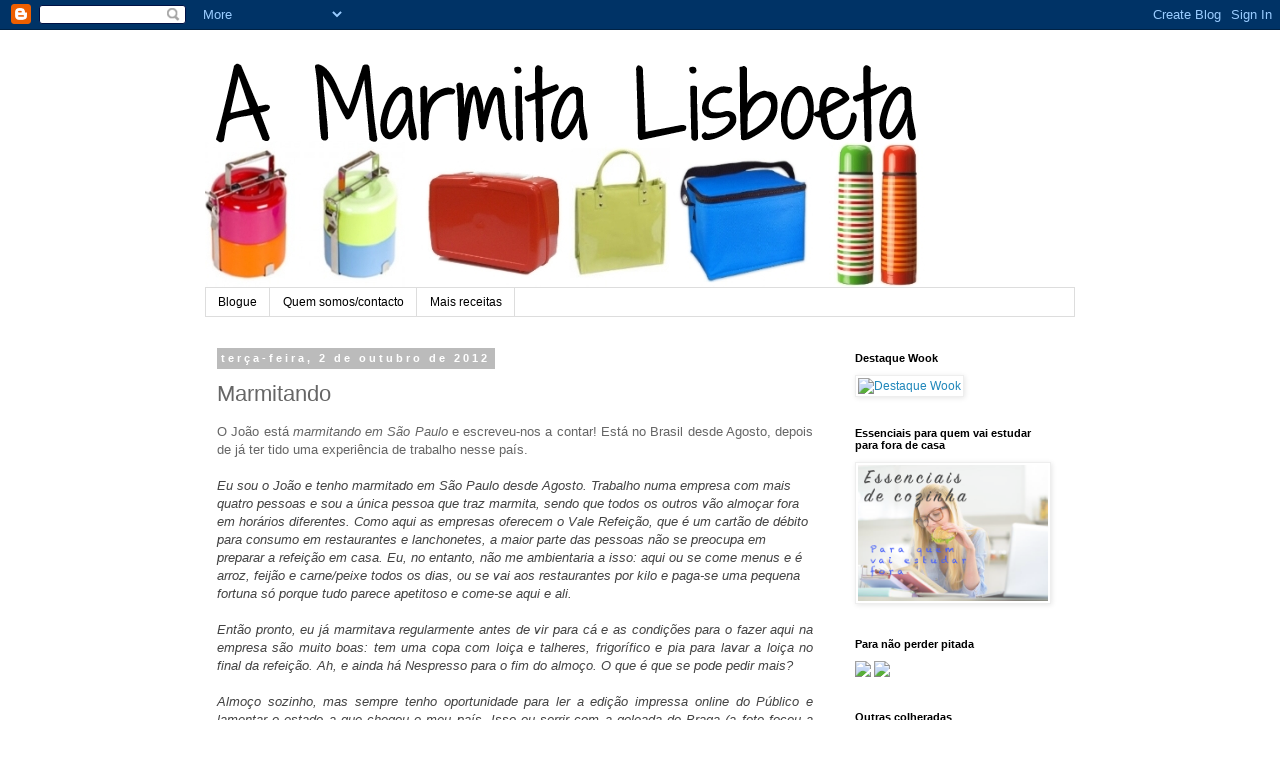

--- FILE ---
content_type: text/html; charset=UTF-8
request_url: https://amarmitalisboeta.blogspot.com/2012/10/marmitando.html
body_size: 19853
content:
<!DOCTYPE html>
<html class='v2' dir='ltr' xmlns='http://www.w3.org/1999/xhtml' xmlns:b='http://www.google.com/2005/gml/b' xmlns:data='http://www.google.com/2005/gml/data' xmlns:expr='http://www.google.com/2005/gml/expr'>
<head>
<link href='https://www.blogger.com/static/v1/widgets/335934321-css_bundle_v2.css' rel='stylesheet' type='text/css'/>
<meta content='IE=EmulateIE7' http-equiv='X-UA-Compatible'/>
<meta content='width=1100' name='viewport'/>
<meta content='text/html; charset=UTF-8' http-equiv='Content-Type'/>
<meta content='blogger' name='generator'/>
<link href='https://amarmitalisboeta.blogspot.com/favicon.ico' rel='icon' type='image/x-icon'/>
<link href='http://amarmitalisboeta.blogspot.com/2012/10/marmitando.html' rel='canonical'/>
<link rel="alternate" type="application/atom+xml" title="A Marmita Lisboeta - Atom" href="https://amarmitalisboeta.blogspot.com/feeds/posts/default" />
<link rel="alternate" type="application/rss+xml" title="A Marmita Lisboeta - RSS" href="https://amarmitalisboeta.blogspot.com/feeds/posts/default?alt=rss" />
<link rel="service.post" type="application/atom+xml" title="A Marmita Lisboeta - Atom" href="https://www.blogger.com/feeds/565151714365378432/posts/default" />

<link rel="alternate" type="application/atom+xml" title="A Marmita Lisboeta - Atom" href="https://amarmitalisboeta.blogspot.com/feeds/6362487513471103154/comments/default" />
<!--Can't find substitution for tag [blog.ieCssRetrofitLinks]-->
<link href='https://blogger.googleusercontent.com/img/b/R29vZ2xl/AVvXsEhgADJ4DjiX_bt_lDNrc2C0bdc6hyeXQcRMrGhE-aoKQ7GJ1OtRHE1LBmOSx_FFNgJv9JdkYRVivI-2S98rrM-zaDQlf9p64be4mYHdJYPmBeG4Yv7DnbOv-DRTN2YrCndednqjCvy2ycU/s400/2012-09-24+17.24.16.jpg' rel='image_src'/>
<meta content='http://amarmitalisboeta.blogspot.com/2012/10/marmitando.html' property='og:url'/>
<meta content='Marmitando' property='og:title'/>
<meta content=' O João está marmitando em São Paulo  e escreveu-nos a contar! Está no Brasil desde Agosto, depois de já ter tido uma experiência de trabalh...' property='og:description'/>
<meta content='https://blogger.googleusercontent.com/img/b/R29vZ2xl/AVvXsEhgADJ4DjiX_bt_lDNrc2C0bdc6hyeXQcRMrGhE-aoKQ7GJ1OtRHE1LBmOSx_FFNgJv9JdkYRVivI-2S98rrM-zaDQlf9p64be4mYHdJYPmBeG4Yv7DnbOv-DRTN2YrCndednqjCvy2ycU/w1200-h630-p-k-no-nu/2012-09-24+17.24.16.jpg' property='og:image'/>
<title>A Marmita Lisboeta: Marmitando</title>
<style id='page-skin-1' type='text/css'><!--
/*
-----------------------------------------------
Blogger Template Style
Name:     Simple
Designer: Blogger
URL:      www.blogger.com
----------------------------------------------- */
/* Content
----------------------------------------------- */
body {
font: normal normal 12px 'Trebuchet MS', Trebuchet, sans-serif;
color: #666666;
background: #ffffff none repeat scroll top left;
padding: 0 0 0 0;
}
html body .region-inner {
min-width: 0;
max-width: 100%;
width: auto;
}
h2 {
font-size: 22px;
}
a:link {
text-decoration:none;
color: #2288bb;
}
a:visited {
text-decoration:none;
color: #888888;
}
a:hover {
text-decoration:underline;
color: #33aaff;
}
.body-fauxcolumn-outer .fauxcolumn-inner {
background: transparent none repeat scroll top left;
_background-image: none;
}
.body-fauxcolumn-outer .cap-top {
position: absolute;
z-index: 1;
height: 400px;
width: 100%;
}
.body-fauxcolumn-outer .cap-top .cap-left {
width: 100%;
background: transparent none repeat-x scroll top left;
_background-image: none;
}
.content-outer {
-moz-box-shadow: 0 0 0 rgba(0, 0, 0, .15);
-webkit-box-shadow: 0 0 0 rgba(0, 0, 0, .15);
-goog-ms-box-shadow: 0 0 0 #333333;
box-shadow: 0 0 0 rgba(0, 0, 0, .15);
margin-bottom: 1px;
}
.content-inner {
padding: 10px 40px;
}
.content-inner {
background-color: #ffffff;
}
/* Header
----------------------------------------------- */
.header-outer {
background: transparent none repeat-x scroll 0 -400px;
_background-image: none;
}
.Header h1 {
font: normal normal 40px 'Trebuchet MS', Trebuchet, sans-serif;
color: #000000;
text-shadow: 0 0 0 rgba(0, 0, 0, .2);
}
.Header h1 a {
color: #000000;
}
.Header .description {
font-size: 18px;
color: #000000;
}
.header-inner .Header .titlewrapper {
padding: 22px 0;
}
.header-inner .Header .descriptionwrapper {
padding: 0 0;
}
/* Tabs
----------------------------------------------- */
.tabs-inner .section:first-child {
border-top: 0 solid #dddddd;
}
.tabs-inner .section:first-child ul {
margin-top: -1px;
border-top: 1px solid #dddddd;
border-left: 1px solid #dddddd;
border-right: 1px solid #dddddd;
}
.tabs-inner .widget ul {
background: transparent none repeat-x scroll 0 -800px;
_background-image: none;
border-bottom: 1px solid #dddddd;
margin-top: 0;
margin-left: -30px;
margin-right: -30px;
}
.tabs-inner .widget li a {
display: inline-block;
padding: .6em 1em;
font: normal normal 12px 'Trebuchet MS', Trebuchet, sans-serif;
color: #000000;
border-left: 1px solid #ffffff;
border-right: 1px solid #dddddd;
}
.tabs-inner .widget li:first-child a {
border-left: none;
}
.tabs-inner .widget li.selected a, .tabs-inner .widget li a:hover {
color: #000000;
background-color: #eeeeee;
text-decoration: none;
}
/* Columns
----------------------------------------------- */
.main-outer {
border-top: 0 solid transparent;
}
.fauxcolumn-left-outer .fauxcolumn-inner {
border-right: 1px solid transparent;
}
.fauxcolumn-right-outer .fauxcolumn-inner {
border-left: 1px solid transparent;
}
/* Headings
----------------------------------------------- */
div.widget > h2,
div.widget h2.title {
margin: 0 0 1em 0;
font: normal bold 11px 'Trebuchet MS', Trebuchet, sans-serif;
color: #000000;
}
/* Widgets
----------------------------------------------- */
.widget .zippy {
color: #999999;
text-shadow: 2px 2px 1px rgba(0, 0, 0, .1);
}
.widget .popular-posts ul {
list-style: none;
}
/* Posts
----------------------------------------------- */
h2.date-header {
font: normal bold 11px Arial, Tahoma, Helvetica, FreeSans, sans-serif;
}
.date-header span {
background-color: #bbbbbb;
color: #ffffff;
padding: 0.4em;
letter-spacing: 3px;
margin: inherit;
}
.main-inner {
padding-top: 35px;
padding-bottom: 65px;
}
.main-inner .column-center-inner {
padding: 0 0;
}
.main-inner .column-center-inner .section {
margin: 0 1em;
}
.post {
margin: 0 0 45px 0;
}
h3.post-title, .comments h4 {
font: normal normal 22px 'Trebuchet MS',Trebuchet,Verdana,sans-serif;
margin: .75em 0 0;
}
.post-body {
font-size: 110%;
line-height: 1.4;
position: relative;
}
.post-body img, .post-body .tr-caption-container, .Profile img, .Image img,
.BlogList .item-thumbnail img {
padding: 2px;
background: #ffffff;
border: 1px solid #eeeeee;
-moz-box-shadow: 1px 1px 5px rgba(0, 0, 0, .1);
-webkit-box-shadow: 1px 1px 5px rgba(0, 0, 0, .1);
box-shadow: 1px 1px 5px rgba(0, 0, 0, .1);
}
.post-body img, .post-body .tr-caption-container {
padding: 5px;
}
.post-body .tr-caption-container {
color: #666666;
}
.post-body .tr-caption-container img {
padding: 0;
background: transparent;
border: none;
-moz-box-shadow: 0 0 0 rgba(0, 0, 0, .1);
-webkit-box-shadow: 0 0 0 rgba(0, 0, 0, .1);
box-shadow: 0 0 0 rgba(0, 0, 0, .1);
}
.post-header {
margin: 0 0 1.5em;
line-height: 1.6;
font-size: 90%;
}
.post-footer {
margin: 20px -2px 0;
padding: 5px 10px;
color: #666666;
background-color: #eeeeee;
border-bottom: 1px solid #eeeeee;
line-height: 1.6;
font-size: 90%;
}
#comments .comment-author {
padding-top: 1.5em;
border-top: 1px solid transparent;
background-position: 0 1.5em;
}
#comments .comment-author:first-child {
padding-top: 0;
border-top: none;
}
.avatar-image-container {
margin: .2em 0 0;
}
#comments .avatar-image-container img {
border: 1px solid #eeeeee;
}
/* Comments
----------------------------------------------- */
.comments .comments-content .icon.blog-author {
background-repeat: no-repeat;
background-image: url([data-uri]);
}
.comments .comments-content .loadmore a {
border-top: 1px solid #999999;
border-bottom: 1px solid #999999;
}
.comments .comment-thread.inline-thread {
background-color: #eeeeee;
}
.comments .continue {
border-top: 2px solid #999999;
}
/* Accents
---------------------------------------------- */
.section-columns td.columns-cell {
border-left: 1px solid transparent;
}
.blog-pager {
background: transparent url(//www.blogblog.com/1kt/simple/paging_dot.png) repeat-x scroll top center;
}
.blog-pager-older-link, .home-link,
.blog-pager-newer-link {
background-color: #ffffff;
padding: 5px;
}
.footer-outer {
border-top: 1px dashed #bbbbbb;
}
/* Mobile
----------------------------------------------- */
body.mobile  {
background-size: auto;
}
.mobile .body-fauxcolumn-outer {
background: transparent none repeat scroll top left;
}
.mobile .body-fauxcolumn-outer .cap-top {
background-size: 100% auto;
}
.mobile .content-outer {
-webkit-box-shadow: 0 0 3px rgba(0, 0, 0, .15);
box-shadow: 0 0 3px rgba(0, 0, 0, .15);
}
.mobile .tabs-inner .widget ul {
margin-left: 0;
margin-right: 0;
}
.mobile .post {
margin: 0;
}
.mobile .main-inner .column-center-inner .section {
margin: 0;
}
.mobile .date-header span {
padding: 0.1em 10px;
margin: 0 -10px;
}
.mobile h3.post-title {
margin: 0;
}
.mobile .blog-pager {
background: transparent none no-repeat scroll top center;
}
.mobile .footer-outer {
border-top: none;
}
.mobile .main-inner, .mobile .footer-inner {
background-color: #ffffff;
}
.mobile-index-contents {
color: #666666;
}
.mobile-link-button {
background-color: #2288bb;
}
.mobile-link-button a:link, .mobile-link-button a:visited {
color: #ffffff;
}
.mobile .tabs-inner .section:first-child {
border-top: none;
}
.mobile .tabs-inner .PageList .widget-content {
background-color: #eeeeee;
color: #000000;
border-top: 1px solid #dddddd;
border-bottom: 1px solid #dddddd;
}
.mobile .tabs-inner .PageList .widget-content .pagelist-arrow {
border-left: 1px solid #dddddd;
}

--></style>
<style id='template-skin-1' type='text/css'><!--
body {
min-width: 950px;
}
.content-outer, .content-fauxcolumn-outer, .region-inner {
min-width: 950px;
max-width: 950px;
_width: 950px;
}
.main-inner .columns {
padding-left: 0px;
padding-right: 250px;
}
.main-inner .fauxcolumn-center-outer {
left: 0px;
right: 250px;
/* IE6 does not respect left and right together */
_width: expression(this.parentNode.offsetWidth -
parseInt("0px") -
parseInt("250px") + 'px');
}
.main-inner .fauxcolumn-left-outer {
width: 0px;
}
.main-inner .fauxcolumn-right-outer {
width: 250px;
}
.main-inner .column-left-outer {
width: 0px;
right: 100%;
margin-left: -0px;
}
.main-inner .column-right-outer {
width: 250px;
margin-right: -250px;
}
#layout {
min-width: 0;
}
#layout .content-outer {
min-width: 0;
width: 800px;
}
#layout .region-inner {
min-width: 0;
width: auto;
}
--></style>
<link href='https://www.blogger.com/dyn-css/authorization.css?targetBlogID=565151714365378432&amp;zx=11bf2f59-9688-491d-b656-33d9791404c3' media='none' onload='if(media!=&#39;all&#39;)media=&#39;all&#39;' rel='stylesheet'/><noscript><link href='https://www.blogger.com/dyn-css/authorization.css?targetBlogID=565151714365378432&amp;zx=11bf2f59-9688-491d-b656-33d9791404c3' rel='stylesheet'/></noscript>
<meta name='google-adsense-platform-account' content='ca-host-pub-1556223355139109'/>
<meta name='google-adsense-platform-domain' content='blogspot.com'/>

<!-- data-ad-client=ca-pub-8229942042444300 -->

</head>
<body class='loading variant-simplysimple'>
<div class='navbar section' id='navbar'><div class='widget Navbar' data-version='1' id='Navbar1'><script type="text/javascript">
    function setAttributeOnload(object, attribute, val) {
      if(window.addEventListener) {
        window.addEventListener('load',
          function(){ object[attribute] = val; }, false);
      } else {
        window.attachEvent('onload', function(){ object[attribute] = val; });
      }
    }
  </script>
<div id="navbar-iframe-container"></div>
<script type="text/javascript" src="https://apis.google.com/js/platform.js"></script>
<script type="text/javascript">
      gapi.load("gapi.iframes:gapi.iframes.style.bubble", function() {
        if (gapi.iframes && gapi.iframes.getContext) {
          gapi.iframes.getContext().openChild({
              url: 'https://www.blogger.com/navbar/565151714365378432?po\x3d6362487513471103154\x26origin\x3dhttps://amarmitalisboeta.blogspot.com',
              where: document.getElementById("navbar-iframe-container"),
              id: "navbar-iframe"
          });
        }
      });
    </script><script type="text/javascript">
(function() {
var script = document.createElement('script');
script.type = 'text/javascript';
script.src = '//pagead2.googlesyndication.com/pagead/js/google_top_exp.js';
var head = document.getElementsByTagName('head')[0];
if (head) {
head.appendChild(script);
}})();
</script>
</div></div>
<div class='body-fauxcolumns'>
<div class='fauxcolumn-outer body-fauxcolumn-outer'>
<div class='cap-top'>
<div class='cap-left'></div>
<div class='cap-right'></div>
</div>
<div class='fauxborder-left'>
<div class='fauxborder-right'></div>
<div class='fauxcolumn-inner'>
</div>
</div>
<div class='cap-bottom'>
<div class='cap-left'></div>
<div class='cap-right'></div>
</div>
</div>
</div>
<div class='content'>
<div class='content-fauxcolumns'>
<div class='fauxcolumn-outer content-fauxcolumn-outer'>
<div class='cap-top'>
<div class='cap-left'></div>
<div class='cap-right'></div>
</div>
<div class='fauxborder-left'>
<div class='fauxborder-right'></div>
<div class='fauxcolumn-inner'>
</div>
</div>
<div class='cap-bottom'>
<div class='cap-left'></div>
<div class='cap-right'></div>
</div>
</div>
</div>
<div class='content-outer'>
<div class='content-cap-top cap-top'>
<div class='cap-left'></div>
<div class='cap-right'></div>
</div>
<div class='fauxborder-left content-fauxborder-left'>
<div class='fauxborder-right content-fauxborder-right'></div>
<div class='content-inner'>
<header>
<div class='header-outer'>
<div class='header-cap-top cap-top'>
<div class='cap-left'></div>
<div class='cap-right'></div>
</div>
<div class='fauxborder-left header-fauxborder-left'>
<div class='fauxborder-right header-fauxborder-right'></div>
<div class='region-inner header-inner'>
<div class='header section' id='header'><div class='widget Header' data-version='1' id='Header1'>
<div id='header-inner'>
<a href='https://amarmitalisboeta.blogspot.com/' style='display: block'>
<img alt='A Marmita Lisboeta' height='248px; ' id='Header1_headerimg' src='https://blogger.googleusercontent.com/img/b/R29vZ2xl/AVvXsEhkPp0G8eHoENEwGnI-0d9_0yclg2bogkOCsCClXXdetji0hLiC6fEF0dulR-2lmylFlYy_IaeG_kxdboUjPvZ0qDor3EPFfxsHGffPt1zhVv3jktHLO4OGFJqGrya02-9E7zDVYQDCkRAR/s1600/ml_2.png' style='display: block' width='732px; '/>
</a>
</div>
</div></div>
</div>
</div>
<div class='header-cap-bottom cap-bottom'>
<div class='cap-left'></div>
<div class='cap-right'></div>
</div>
</div>
</header>
<div class='tabs-outer'>
<div class='tabs-cap-top cap-top'>
<div class='cap-left'></div>
<div class='cap-right'></div>
</div>
<div class='fauxborder-left tabs-fauxborder-left'>
<div class='fauxborder-right tabs-fauxborder-right'></div>
<div class='region-inner tabs-inner'>
<div class='tabs section' id='crosscol'><div class='widget PageList' data-version='1' id='PageList1'>
<h2>Páginas</h2>
<div class='widget-content'>
<ul>
<li>
<a href='https://amarmitalisboeta.blogspot.com/'>Blogue</a>
</li>
<li>
<a href='https://amarmitalisboeta.blogspot.com/p/blog-page_14.html'>Quem somos/contacto</a>
</li>
<li>
<a href='https://amarmitalisboeta.blogspot.com/p/blog-page_6.html'>Mais receitas</a>
</li>
</ul>
<div class='clear'></div>
</div>
</div></div>
<div class='tabs no-items section' id='crosscol-overflow'></div>
</div>
</div>
<div class='tabs-cap-bottom cap-bottom'>
<div class='cap-left'></div>
<div class='cap-right'></div>
</div>
</div>
<div class='main-outer'>
<div class='main-cap-top cap-top'>
<div class='cap-left'></div>
<div class='cap-right'></div>
</div>
<div class='fauxborder-left main-fauxborder-left'>
<div class='fauxborder-right main-fauxborder-right'></div>
<div class='region-inner main-inner'>
<div class='columns fauxcolumns'>
<div class='fauxcolumn-outer fauxcolumn-center-outer'>
<div class='cap-top'>
<div class='cap-left'></div>
<div class='cap-right'></div>
</div>
<div class='fauxborder-left'>
<div class='fauxborder-right'></div>
<div class='fauxcolumn-inner'>
</div>
</div>
<div class='cap-bottom'>
<div class='cap-left'></div>
<div class='cap-right'></div>
</div>
</div>
<div class='fauxcolumn-outer fauxcolumn-left-outer'>
<div class='cap-top'>
<div class='cap-left'></div>
<div class='cap-right'></div>
</div>
<div class='fauxborder-left'>
<div class='fauxborder-right'></div>
<div class='fauxcolumn-inner'>
</div>
</div>
<div class='cap-bottom'>
<div class='cap-left'></div>
<div class='cap-right'></div>
</div>
</div>
<div class='fauxcolumn-outer fauxcolumn-right-outer'>
<div class='cap-top'>
<div class='cap-left'></div>
<div class='cap-right'></div>
</div>
<div class='fauxborder-left'>
<div class='fauxborder-right'></div>
<div class='fauxcolumn-inner'>
</div>
</div>
<div class='cap-bottom'>
<div class='cap-left'></div>
<div class='cap-right'></div>
</div>
</div>
<!-- corrects IE6 width calculation -->
<div class='columns-inner'>
<div class='column-center-outer'>
<div class='column-center-inner'>
<div class='main section' id='main'><div class='widget Blog' data-version='1' id='Blog1'>
<div class='blog-posts hfeed'>

          <div class="date-outer">
        
<h2 class='date-header'><span>terça-feira, 2 de outubro de 2012</span></h2>

          <div class="date-posts">
        
<div class='post-outer'>
<div class='post hentry' itemscope='itemscope' itemtype='http://schema.org/BlogPosting'>
<a name='6362487513471103154'></a>
<h3 class='post-title entry-title' itemprop='name'>
Marmitando
</h3>
<div class='post-header'>
<div class='post-header-line-1'></div>
</div>
<div class='post-body entry-content' id='post-body-6362487513471103154' itemprop='description articleBody'>
<div style="text-align: justify;">
<span style="font-family: Trebuchet MS, sans-serif;">O João está <i>marmitando em São Paulo</i> e escreveu-nos a contar! Está no Brasil desde Agosto, depois de já ter tido uma experiência de trabalho nesse país.</span></div>
<div style="text-align: justify;">
<span style="font-family: Trebuchet MS, sans-serif;"><br /></span></div>
<i style="background-color: white; color: #444444; font-family: 'Trebuchet MS', sans-serif; font-size: 13px; text-align: justify;">Eu sou o João e tenho marmitado em São Paulo desde Agosto. Trabalho numa empresa com mais quatro pessoas e sou a única pessoa que traz marmita, sendo que todos os outros vão almoçar fora em horários diferentes. Como aqui as empresas oferecem o Vale Refeição, que é um cartão de débito para consumo em restaurantes e lanchonetes, a maior parte das pessoas não se preocupa em preparar a refeição em casa. Eu, no entanto, não me ambientaria a isso: aqui ou se come menus e é arroz, feijão e carne/peixe todos os dias, ou se vai aos restaurantes por kilo e paga-se uma pequena fortuna só porque tudo parece apetitoso e come-se aqui e ali.</i><br />
<div style="background-color: white; font-size: 13px;">
<div style="text-align: justify;">
<span style="color: #444444; font-family: Trebuchet MS, sans-serif;"><i><br /></i></span></div>
</div>
<div style="background-color: white; font-size: 13px;">
<div style="text-align: justify;">
<span style="color: #444444; font-family: Trebuchet MS, sans-serif;"><i>Então pronto, eu já marmitava regularmente antes de vir para cá e as condições para o fazer aqui na empresa são muito boas: tem uma copa com loiça e talheres, frigorífico e pia para lavar a loiça no final da refeição. Ah, e ainda há Nespresso para o fim do almoço. O que é que se pode pedir mais?</i></span></div>
</div>
<div style="background-color: white; font-size: 13px;">
<div style="text-align: justify;">
<span style="color: #444444; font-family: Trebuchet MS, sans-serif;"><i><br /></i></span></div>
</div>
<div style="background-color: white; font-size: 13px;">
<div style="text-align: justify;">
<span style="color: #444444; font-family: Trebuchet MS, sans-serif;"><i>Almoço sozinho, mas sempre tenho oportunidade para ler a edição impressa online do Público e lamentar o estado a que chegou o meu país. Isso ou sorrir com a goleada do Braga (a foto focou a comida, mas em segundo plano está a notícia dos 4-1 que o Braga deu ao Rio Ave).&nbsp;</i></span></div>
</div>
<div style="background-color: white; color: #222222; font-family: arial, sans-serif; font-size: 13px;">
<br /></div>
<div class="separator" style="clear: both; text-align: center;">
<a href="https://blogger.googleusercontent.com/img/b/R29vZ2xl/AVvXsEhgADJ4DjiX_bt_lDNrc2C0bdc6hyeXQcRMrGhE-aoKQ7GJ1OtRHE1LBmOSx_FFNgJv9JdkYRVivI-2S98rrM-zaDQlf9p64be4mYHdJYPmBeG4Yv7DnbOv-DRTN2YrCndednqjCvy2ycU/s1600/2012-09-24+17.24.16.jpg" imageanchor="1" style="margin-left: 1em; margin-right: 1em;"><img border="0" height="300" src="https://blogger.googleusercontent.com/img/b/R29vZ2xl/AVvXsEhgADJ4DjiX_bt_lDNrc2C0bdc6hyeXQcRMrGhE-aoKQ7GJ1OtRHE1LBmOSx_FFNgJv9JdkYRVivI-2S98rrM-zaDQlf9p64be4mYHdJYPmBeG4Yv7DnbOv-DRTN2YrCndednqjCvy2ycU/s400/2012-09-24+17.24.16.jpg" width="400" /></a></div>
<div style="background-color: white; color: #222222; font-family: arial, sans-serif; font-size: 13px;">
<br /></div>
<div style="background-color: white; font-size: 13px;">
<div style="text-align: justify;">
<span style="color: #444444; font-family: Trebuchet MS, sans-serif;"><i><br /></i></span></div>
</div>
<div style="background-color: white; font-size: 13px;">
<div style="text-align: justify;">
<span style="color: #444444; font-family: Trebuchet MS, sans-serif;"><i>Normalmente cozinho ao jantar duas doses e trago metade para o almoço, numa daquelas lancheiras do Media Markt de que já falaste aqui [<a href="http://amarmitalisboeta.blogspot.pt/2012/04/dicaquem-esta-contar.html" target="_blank"><b>link</b></a>]. Hoje foi frango assado no forno e estava muito bom. Aliás, comida de forno é a minha favorita para marmita. O problema é o tempo que demora a cozinhar e, durante a semana, isso faz muita diferença, por isso só costumo comer nas Happy Mondays.</i></span></div>
</div>
<div style='clear: both;'></div>
</div>
<div class='post-footer'>
<div class='post-footer-line post-footer-line-1'><span class='post-author vcard'>
Publicada por
<span class='fn'>
<a href='https://www.blogger.com/profile/11705278383922705279' itemprop='author' rel='author' title='author profile'>
Unknown
</a>
</span>
</span>
<span class='post-timestamp'>
à(s)
<a class='timestamp-link' href='https://amarmitalisboeta.blogspot.com/2012/10/marmitando.html' itemprop='url' rel='bookmark' title='permanent link'><abbr class='published' itemprop='datePublished' title='2012-10-02T10:23:00+01:00'>10:23</abbr></a>
</span>
<span class='post-comment-link'>
</span>
<span class='post-icons'>
<span class='item-control blog-admin pid-1057416494'>
<a href='https://www.blogger.com/post-edit.g?blogID=565151714365378432&postID=6362487513471103154&from=pencil' title='Editar mensagem'>
<img alt='' class='icon-action' height='18' src='https://resources.blogblog.com/img/icon18_edit_allbkg.gif' width='18'/>
</a>
</span>
</span>
<div class='post-share-buttons goog-inline-block'>
<a class='goog-inline-block share-button sb-email' href='https://www.blogger.com/share-post.g?blogID=565151714365378432&postID=6362487513471103154&target=email' target='_blank' title='Enviar a mensagem por email'><span class='share-button-link-text'>Enviar a mensagem por email</span></a><a class='goog-inline-block share-button sb-blog' href='https://www.blogger.com/share-post.g?blogID=565151714365378432&postID=6362487513471103154&target=blog' onclick='window.open(this.href, "_blank", "height=270,width=475"); return false;' target='_blank' title='Dê a sua opinião!'><span class='share-button-link-text'>Dê a sua opinião!</span></a><a class='goog-inline-block share-button sb-twitter' href='https://www.blogger.com/share-post.g?blogID=565151714365378432&postID=6362487513471103154&target=twitter' target='_blank' title='Partilhar no X'><span class='share-button-link-text'>Partilhar no X</span></a><a class='goog-inline-block share-button sb-facebook' href='https://www.blogger.com/share-post.g?blogID=565151714365378432&postID=6362487513471103154&target=facebook' onclick='window.open(this.href, "_blank", "height=430,width=640"); return false;' target='_blank' title='Partilhar no Facebook'><span class='share-button-link-text'>Partilhar no Facebook</span></a><a class='goog-inline-block share-button sb-pinterest' href='https://www.blogger.com/share-post.g?blogID=565151714365378432&postID=6362487513471103154&target=pinterest' target='_blank' title='Partilhar no Pinterest'><span class='share-button-link-text'>Partilhar no Pinterest</span></a>
</div>
</div>
<div class='post-footer-line post-footer-line-2'><span class='post-labels'>
Etiquetas:
<a href='https://amarmitalisboeta.blogspot.com/search/label/estrangeiro' rel='tag'>estrangeiro</a>
</span>
</div>
<div class='post-footer-line post-footer-line-3'><span class='reaction-buttons'>
</span>
</div>
</div>
</div>
<div class='comments' id='comments'>
<a name='comments'></a>
<h4>2 comentários:</h4>
<div id='Blog1_comments-block-wrapper'>
<dl class='avatar-comment-indent' id='comments-block'>
<dt class='comment-author ' id='c4414546768488465490'>
<a name='c4414546768488465490'></a>
<div class="avatar-image-container avatar-stock"><span dir="ltr"><img src="//resources.blogblog.com/img/blank.gif" width="35" height="35" alt="" title="B&aacute;rbara Gon&ccedil;alves">

</span></div>
Bárbara Gonçalves
disse...
</dt>
<dd class='comment-body' id='Blog1_cmt-4414546768488465490'>
<p>
que luxo até tem no fim nespresso...tenho pena de no meu local de trabalho só puder marmitar em condições improvisadas mesmo...
</p>
</dd>
<dd class='comment-footer'>
<span class='comment-timestamp'>
<a href='https://amarmitalisboeta.blogspot.com/2012/10/marmitando.html?showComment=1349992368016#c4414546768488465490' title='comment permalink'>
11 de outubro de 2012 às 22:52
</a>
<span class='item-control blog-admin pid-1519801848'>
<a class='comment-delete' href='https://www.blogger.com/comment/delete/565151714365378432/4414546768488465490' title='Eliminar comentário'>
<img src='https://resources.blogblog.com/img/icon_delete13.gif'/>
</a>
</span>
</span>
</dd>
<dt class='comment-author ' id='c6792171604911601680'>
<a name='c6792171604911601680'></a>
<div class="avatar-image-container avatar-stock"><span dir="ltr"><a href="https://www.blogger.com/profile/11705278383922705279" target="" rel="nofollow" onclick="" class="avatar-hovercard" id="av-6792171604911601680-11705278383922705279"><img src="//www.blogger.com/img/blogger_logo_round_35.png" width="35" height="35" alt="" title="Unknown">

</a></span></div>
<a href='https://www.blogger.com/profile/11705278383922705279' rel='nofollow'>Unknown</a>
disse...
</dt>
<dd class='comment-body' id='Blog1_cmt-6792171604911601680'>
<p>
A marmita impõe-se contra as condições mais improváveis!
</p>
</dd>
<dd class='comment-footer'>
<span class='comment-timestamp'>
<a href='https://amarmitalisboeta.blogspot.com/2012/10/marmitando.html?showComment=1349994452081#c6792171604911601680' title='comment permalink'>
11 de outubro de 2012 às 23:27
</a>
<span class='item-control blog-admin pid-1057416494'>
<a class='comment-delete' href='https://www.blogger.com/comment/delete/565151714365378432/6792171604911601680' title='Eliminar comentário'>
<img src='https://resources.blogblog.com/img/icon_delete13.gif'/>
</a>
</span>
</span>
</dd>
</dl>
</div>
<p class='comment-footer'>
<a href='https://www.blogger.com/comment/fullpage/post/565151714365378432/6362487513471103154' onclick='javascript:window.open(this.href, "bloggerPopup", "toolbar=0,location=0,statusbar=1,menubar=0,scrollbars=yes,width=640,height=500"); return false;'>Enviar um comentário</a>
</p>
</div>
</div>
<div class='inline-ad'>
<script type="text/javascript">
    google_ad_client = "ca-pub-8229942042444300";
    google_ad_host = "ca-host-pub-1556223355139109";
    google_ad_host_channel = "L0007";
    google_ad_slot = "1688256674";
    google_ad_width = 160;
    google_ad_height = 600;
</script>
<!-- amarmitalisboeta_main_Blog1_160x600_as -->
<script type="text/javascript"
src="//pagead2.googlesyndication.com/pagead/show_ads.js">
</script>
</div>

        </div></div>
      
</div>
<div class='blog-pager' id='blog-pager'>
<span id='blog-pager-newer-link'>
<a class='blog-pager-newer-link' href='https://amarmitalisboeta.blogspot.com/2012/10/brasil-em-portugal-via-italia.html' id='Blog1_blog-pager-newer-link' title='Mensagem mais recente'>Mensagem mais recente</a>
</span>
<span id='blog-pager-older-link'>
<a class='blog-pager-older-link' href='https://amarmitalisboeta.blogspot.com/2012/10/vencedores-dos-cursos-vaqueiro-com-uma.html' id='Blog1_blog-pager-older-link' title='Mensagem antiga'>Mensagem antiga</a>
</span>
<a class='home-link' href='https://amarmitalisboeta.blogspot.com/'>Página inicial</a>
</div>
<div class='clear'></div>
<div class='post-feeds'>
<div class='feed-links'>
Subscrever:
<a class='feed-link' href='https://amarmitalisboeta.blogspot.com/feeds/6362487513471103154/comments/default' target='_blank' type='application/atom+xml'>Enviar feedback (Atom)</a>
</div>
</div>
</div><div class='widget HTML' data-version='1' id='HTML4'><script>
var linkwithin_site_id = 1512083;
</script>
<script src="//www.linkwithin.com/widget.js"></script>
<a href="http://www.linkwithin.com/"><img src="https://lh3.googleusercontent.com/blogger_img_proxy/AEn0k_u9JA5PDlJAFK0UxZrQ46oJ-kp1k8NIIfK6iMmhTyGkkyFZ4IEEgbCKO5Ut0JznKGZeIBfD1ZTHexICco5MiSDvKxQgc3Pq=s0-d" alt="Related Posts Plugin for WordPress, Blogger..." style="border: 0"></a></div></div>
</div>
</div>
<div class='column-left-outer'>
<div class='column-left-inner'>
<aside>
</aside>
</div>
</div>
<div class='column-right-outer'>
<div class='column-right-inner'>
<aside>
<div class='sidebar section' id='sidebar-right-1'><div class='widget Image' data-version='1' id='Image4'>
<h2>Destaque Wook</h2>
<div class='widget-content'>
<a href='https://www.wook.pt/livro/petiscos-a-portuguesa/22065091?a_aid=4f71cbb715e32'>
<img alt='Destaque Wook' height='277' id='Image4_img' src='https://img.wook.pt/images/petiscos-a-portuguesa/MXwyMjA2NTA5MXwxNzkzMzQ3N3wxNTMwMDU0MDAwMDAw/350x' width='190'/>
</a>
<br/>
</div>
<div class='clear'></div>
</div><div class='widget Image' data-version='1' id='Image3'>
<h2>Essenciais para quem vai estudar para fora de casa</h2>
<div class='widget-content'>
<a href='https://amarmitalisboeta.blogspot.pt/2017/07/10-essenciais-de-cozinha-para-quem-vai.html'>
<img alt='Essenciais para quem vai estudar para fora de casa' height='136' id='Image3_img' src='https://blogger.googleusercontent.com/img/b/R29vZ2xl/AVvXsEhl0Qc1jojea_E8JHqiDp27oyXI7YK8t7w4VhP1tuG93MEHpfAx-BizQhYXUMmJ4_M8xBBM8eZUXgfoMOb4G4lA9qkLYbYMRfqWaJ1RTG4Zgr9ZnmRblJ1EA1hsDpHI1Acjzd9e95jSU_7x/s1600/essenciais+univ.png' width='190'/>
</a>
<br/>
</div>
<div class='clear'></div>
</div><div class='widget HTML' data-version='1' id='HTML6'>
<h2 class='title'>Para não perder pitada</h2>
<div class='widget-content'>
<a href= "http://feedly.com/i/subscription/feed/http://amarmitalisboeta.blogspot.com/feeds/posts/default" target="_blank">
<img src="https://mightymega.com/wp-content/themes/mightymega/images/feedly_24.png" /> </a>

<a href= "http://www.bloglovin.com/blog/3905849/a-marmita-lisboeta" target="_blank">
<img src="https://raindropsofsapphire.com/wp-content/uploads/2013/10/bloglovin-icon-custom-made.jpg" /> </a>
</div>
<div class='clear'></div>
</div><div class='widget HTML' data-version='1' id='HTML8'>
<h2 class='title'>Outras colheradas</h2>
<div class='widget-content'>
<a href= "https://www.facebook.com/pages/A-Marmita-Lisboeta/268773549859252" target="_blank">
<img src="https://lh3.googleusercontent.com/blogger_img_proxy/AEn0k_tf8XtlBXJmK9OfdoQfETkXBkC8eHUDKlpxNJq84RMZOzEsFwtrqOCX8tst-y0X2GjR5aeGLVE88RWkLQR9rX3WpN75tGPIgKn2iJ062nFfOe2w1DoXh_u15g=s0-d"> </a>

<a href= "http://instagram.com/marmitalisboeta" target="_blank">
<img src="https://lh3.googleusercontent.com/blogger_img_proxy/AEn0k_vT3u_QIcfRvOkCOeaklgVBXeBLjtl8eVicIIAZpypGg7ljXkKSaj2gSBxSgEC1vAmH4khR9W7Qjz9r7XBMR_2sBx4unAvg8HPx2j0DAfFXm_8UwkBmz3O9yhtPWjNaF4vd74j74EtrANepVcEcwtKFe1o=s0-d"> </a>

<a href= "http://www.pinterest.com/marmitalisboeta" target="_blank">
<img src="https://lh3.googleusercontent.com/blogger_img_proxy/AEn0k_uvKbK-ml5kI7Hx17SuovVhdt1dISs8i5MnpmlEG7iQzaF9iwLRfRAFChq_R4fKe19MKscJj77N3S1LNtupcpMAyY9UUgj0kSq3ZGFtOOyG8dXP_UVsYXXpzys=s0-d"> </a>

<a href= "https://www.zomato.com/pt/marmitalisboeta" target="_blank">
<img src="https://lh3.googleusercontent.com/blogger_img_proxy/AEn0k_vjBOnZIGYTB19paoL47fKgBa9ukqyAIXyE-r72tKT0Hp_yIalKyMxpZIh4SsJplV7ldjc4IGC0hnWC_Uf3Xjp9mwWi=s0-d"> </a>

<a href= "https://www.youtube.com/c/MarmitaLisboeta" target="_blank">
<img src="https://lh3.googleusercontent.com/blogger_img_proxy/AEn0k_seEa-uZUnMizPzjKaoKOXZ6HBrVYbIjOH3lCCLiLkhoWNWLvvboLkpxBQGOK7KAFQiluJu3RmVvAjB3cWpCC2JzjQSZpzgR2Ns2rSShlCuFIfvGP1EO4z1Kw=s0-d"> </a>
</div>
<div class='clear'></div>
</div><div class='widget HTML' data-version='1' id='HTML9'>
<h2 class='title'>O mail da Marmita Lisboeta</h2>
<div class='widget-content'>
<a href= "mailto: marmitalisboeta@gmail.com" target="_blank">
<img src="https://lh3.googleusercontent.com/blogger_img_proxy/AEn0k_vEv6819lhuPN0PullxWRmaTmUzSLSAy8vDbqLIwvFzQ14fggtCp5XB9cHC31tEndZfOM6qAZkdEQakJfwMXpjR11oVlO_HIJXvwpBpmWZ2pytb1qtel-2hjlTqN6-K4BxaQ4YPxKSFp2vMz1BZ-FyP9VphH6JS=s0-d"> </a>
</div>
<div class='clear'></div>
</div><div class='widget BlogSearch' data-version='1' id='BlogSearch1'>
<h2 class='title'>Pesquisar neste blogue</h2>
<div class='widget-content'>
<div id='BlogSearch1_form'>
<form action='https://amarmitalisboeta.blogspot.com/search' class='gsc-search-box' target='_top'>
<table cellpadding='0' cellspacing='0' class='gsc-search-box'>
<tbody>
<tr>
<td class='gsc-input'>
<input autocomplete='off' class='gsc-input' name='q' size='10' title='search' type='text' value=''/>
</td>
<td class='gsc-search-button'>
<input class='gsc-search-button' title='search' type='submit' value='Pesquisar'/>
</td>
</tr>
</tbody>
</table>
</form>
</div>
</div>
<div class='clear'></div>
</div><div class='widget AdSense' data-version='1' id='AdSense1'>
<div class='widget-content'>
<script type="text/javascript">
    google_ad_client = "ca-pub-8229942042444300";
    google_ad_host = "ca-host-pub-1556223355139109";
    google_ad_slot = "3164989877";
    google_ad_width = 120;
    google_ad_height = 600;
</script>
<!-- amarmitalisboeta_sidebar-right-1_AdSense1_120x600_as -->
<script type="text/javascript"
src="//pagead2.googlesyndication.com/pagead/show_ads.js">
</script>
<div class='clear'></div>
</div>
</div><div class='widget HTML' data-version='1' id='HTML10'>
<h2 class='title'>Para sair</h2>
<div class='widget-content'>
<a title="Veja o roteiro gastronômico de Marmita Lisboeta na Zomato!" href="https://www.zomato.com/pt/marmitalisboeta"><img alt="Ver meu Roteiro Gastronômico na Zomato!" src="https://www.zomato.com/widgets/user_widget_img.php?user_id=1779377" /></a>
</div>
<div class='clear'></div>
</div><div class='widget HTML' data-version='1' id='HTML3'>
<div class='widget-content'>
<a class="blsdk-follow" href="https://www.bloglovin.com/blogs/a-marmita-lisboeta-3905849" target="_blank" data-blsdk-type="button">Follow</a><script>(function(d, s, id) {var js, fjs = d.getElementsByTagName(s)[0];if (d.getElementById(id)) return;js = d.createElement(s);js.id = id;js.src = "https://widget.bloglovin.com/assets/widget/loader.js";fjs.parentNode.insertBefore(js, fjs);}(document, "script", "bloglovin-sdk"))</script>
</div>
<div class='clear'></div>
</div><div class='widget Followers' data-version='1' id='Followers1'>
<h2 class='title'>Google Rede Social</h2>
<div class='widget-content'>
<div id='Followers1-wrapper'>
<div style='margin-right:2px;'>
<div><script type="text/javascript" src="https://apis.google.com/js/platform.js"></script>
<div id="followers-iframe-container"></div>
<script type="text/javascript">
    window.followersIframe = null;
    function followersIframeOpen(url) {
      gapi.load("gapi.iframes", function() {
        if (gapi.iframes && gapi.iframes.getContext) {
          window.followersIframe = gapi.iframes.getContext().openChild({
            url: url,
            where: document.getElementById("followers-iframe-container"),
            messageHandlersFilter: gapi.iframes.CROSS_ORIGIN_IFRAMES_FILTER,
            messageHandlers: {
              '_ready': function(obj) {
                window.followersIframe.getIframeEl().height = obj.height;
              },
              'reset': function() {
                window.followersIframe.close();
                followersIframeOpen("https://www.blogger.com/followers/frame/565151714365378432?colors\x3dCgt0cmFuc3BhcmVudBILdHJhbnNwYXJlbnQaByM2NjY2NjYiByMyMjg4YmIqByNmZmZmZmYyByMwMDAwMDA6ByM2NjY2NjZCByMyMjg4YmJKByM5OTk5OTlSByMyMjg4YmJaC3RyYW5zcGFyZW50\x26pageSize\x3d21\x26hl\x3dpt-PT\x26origin\x3dhttps://amarmitalisboeta.blogspot.com");
              },
              'open': function(url) {
                window.followersIframe.close();
                followersIframeOpen(url);
              }
            }
          });
        }
      });
    }
    followersIframeOpen("https://www.blogger.com/followers/frame/565151714365378432?colors\x3dCgt0cmFuc3BhcmVudBILdHJhbnNwYXJlbnQaByM2NjY2NjYiByMyMjg4YmIqByNmZmZmZmYyByMwMDAwMDA6ByM2NjY2NjZCByMyMjg4YmJKByM5OTk5OTlSByMyMjg4YmJaC3RyYW5zcGFyZW50\x26pageSize\x3d21\x26hl\x3dpt-PT\x26origin\x3dhttps://amarmitalisboeta.blogspot.com");
  </script></div>
</div>
</div>
<div class='clear'></div>
</div>
</div><div class='widget Stats' data-version='1' id='Stats1'>
<h2>Visualizações</h2>
<div class='widget-content'>
<div id='Stats1_content' style='display: none;'>
<span class='counter-wrapper text-counter-wrapper' id='Stats1_totalCount'>
</span>
<div class='clear'></div>
</div>
</div>
</div><div class='widget Image' data-version='1' id='Image2'>
<h2>Receitas para quem não pode aquecer almoço</h2>
<div class='widget-content'>
<a href='http://amarmitalisboeta.blogspot.pt/search/label/receitas%20frias'>
<img alt='Receitas para quem não pode aquecer almoço' height='130' id='Image2_img' src='https://blogger.googleusercontent.com/img/b/R29vZ2xl/AVvXsEgbJxv1w6d43BO0sp16AriOc6nxsPxQKQc0s5NPCmn25-g9M8WKiL_e30T3I5prTQ1yEKGIDlJSf0K3m6GhlxLShT92mosQZP2OTjI3eIelKrfvR8NdR0hhRUI1tCASLsMl6auyR2yH-i0/s180/mosaic9a908a73fecb50a829b330b4b23c565fbe220cfa.jpg' width='130'/>
</a>
<br/>
</div>
<div class='clear'></div>
</div><div class='widget PopularPosts' data-version='1' id='PopularPosts1'>
<h2>O que está a dar</h2>
<div class='widget-content popular-posts'>
<ul>
<li>
<div class='item-thumbnail-only'>
<div class='item-thumbnail'>
<a href='https://amarmitalisboeta.blogspot.com/2014/10/giveaway-moulinex-duo-cups.html' target='_blank'>
<img alt='' border='0' src='https://lh3.googleusercontent.com/blogger_img_proxy/AEn0k_sp2JTFsKfQp7lylKY7vL1hTHdTNf8c5d9DWv20EgECSS-1YfmSZDab6zKXdEsDHxojT54fon5McbqFXFrgWt-Y3YU3QDWJoVlVSF7TRtXtDG-LHVP38hqhRWW234aHWR6plJFOixcRZaEi73YEYd9-uVvUG7_SaFDxAgsz=w72-h72-p-k-no-nu'/>
</a>
</div>
<div class='item-title'><a href='https://amarmitalisboeta.blogspot.com/2014/10/giveaway-moulinex-duo-cups.html'>Giveaway Moulinex Duo Cups</a></div>
</div>
<div style='clear: both;'></div>
</li>
<li>
<div class='item-thumbnail-only'>
<div class='item-thumbnail'>
<a href='https://amarmitalisboeta.blogspot.com/2014/05/giveaway-herdade-do-peso.html' target='_blank'>
<img alt='' border='0' src='https://blogger.googleusercontent.com/img/b/R29vZ2xl/AVvXsEicSQP_7KnalwM2E_4THufaBOX7-HODGrqUblt1sl2lFXh_StSSc0fu5ok0V9F2D4xxZPijRMmIf77-Rf47vv7XQ1h_bse1G7xU8Y4a6MLBzATcj8cjRl7JsGTH5FMtAo1tFYu3Xw3Qz07H/w72-h72-p-k-no-nu/vinhamonte.jpg'/>
</a>
</div>
<div class='item-title'><a href='https://amarmitalisboeta.blogspot.com/2014/05/giveaway-herdade-do-peso.html'>Giveaway Herdade do Peso</a></div>
</div>
<div style='clear: both;'></div>
</li>
<li>
<div class='item-thumbnail-only'>
<div class='item-thumbnail'>
<a href='https://amarmitalisboeta.blogspot.com/2013/05/passatempo-it-tea-slim.html' target='_blank'>
<img alt='' border='0' src='https://blogger.googleusercontent.com/img/b/R29vZ2xl/AVvXsEib-QZFrrfxVQH-wQKXsy_mTwxJ3JjLvmlXIbm-Yu5ZrFZP-4wbdTtbV0fVU1VSMgJdw-y9rf3nRp1NvNmBG1BRPJm7vG9-o1a3-BwUOg3K36AazXAQNx5sCWu5q9H2AKwib14i9t03V54/w72-h72-p-k-no-nu/chaslimittea.jpg'/>
</a>
</div>
<div class='item-title'><a href='https://amarmitalisboeta.blogspot.com/2013/05/passatempo-it-tea-slim.html'>Passatempo It-Tea Slim</a></div>
</div>
<div style='clear: both;'></div>
</li>
<li>
<div class='item-thumbnail-only'>
<div class='item-thumbnail'>
<a href='https://amarmitalisboeta.blogspot.com/2014/11/giveaway-hora-do-brunch.html' target='_blank'>
<img alt='' border='0' src='https://blogger.googleusercontent.com/img/b/R29vZ2xl/AVvXsEgTGXoMqbwDNffQklp0RcqciVdjbUooaop-wRN6SDb81j4sOva2OPVY00QAmiTgIEJhLUrzh7t_ifhUhmO_yOYpZlm57WwHuXLcp2rISzDQ7B2GrUuxB_mh5uce68FbA3x699RObbpe6iE1/w72-h72-p-k-no-nu/capa_DiarioCozinha-brunch.jpg'/>
</a>
</div>
<div class='item-title'><a href='https://amarmitalisboeta.blogspot.com/2014/11/giveaway-hora-do-brunch.html'>[Giveaway] Hora do Brunch!</a></div>
</div>
<div style='clear: both;'></div>
</li>
<li>
<div class='item-thumbnail-only'>
<div class='item-thumbnail'>
<a href='https://amarmitalisboeta.blogspot.com/2014/08/passatempo-zomato-u-chiado.html' target='_blank'>
<img alt='' border='0' src='https://blogger.googleusercontent.com/img/b/R29vZ2xl/AVvXsEiBqVni77f4q6_ZU9R73ZZbWzN_xxxX5hGcDYrpn3xuCqbD397xa0RSxksNQnsFGZvpa34iUphB0_B4O_9tU0X1wWZv2XFvwcKlLL636pWbC8TGmZUJtZNGwHujrGJn3KIBeKU1C83EI6RU/w72-h72-p-k-no-nu/10357710_1462190134025190_6542732788708105024_o.jpg'/>
</a>
</div>
<div class='item-title'><a href='https://amarmitalisboeta.blogspot.com/2014/08/passatempo-zomato-u-chiado.html'>Passatempo Zomato - U Chiado</a></div>
</div>
<div style='clear: both;'></div>
</li>
<li>
<div class='item-thumbnail-only'>
<div class='item-thumbnail'>
<a href='https://amarmitalisboeta.blogspot.com/2012/09/passatempo-valira-regresso-as-aulas.html' target='_blank'>
<img alt='' border='0' src='https://blogger.googleusercontent.com/img/b/R29vZ2xl/AVvXsEh62zUU8ZJrRg-uCA_ltRvLr_JAQ2MbEPPcDkGu2bN8BU2czJBlZPcL5oKRYBnsfx_mYqOzh4eab7NLRHYv_ISa4B7t12ViwhD2TJjo4cdHeYapu4cIb02K3043app13FTAXtPen-lJGQ0/w72-h72-p-k-no-nu/Valira+Agatha+MarmitaLisboeta.jpg'/>
</a>
</div>
<div class='item-title'><a href='https://amarmitalisboeta.blogspot.com/2012/09/passatempo-valira-regresso-as-aulas.html'>Passatempo Valira - Regresso às aulas</a></div>
</div>
<div style='clear: both;'></div>
</li>
</ul>
<div class='clear'></div>
</div>
</div><div class='widget AdSense' data-version='1' id='AdSense2'>
<div class='widget-content'>
<script type="text/javascript">
    google_ad_client = "ca-pub-8229942042444300";
    google_ad_host = "ca-host-pub-1556223355139109";
    google_ad_host_channel = "L0001";
    google_ad_slot = "9021313870";
    google_ad_width = 200;
    google_ad_height = 200;
</script>
<!-- amarmitalisboeta_sidebar-right-1_AdSense2_200x200_as -->
<script type="text/javascript"
src="//pagead2.googlesyndication.com/pagead/show_ads.js">
</script>
<div class='clear'></div>
</div>
</div><div class='widget Image' data-version='1' id='Image5'>
<h2>Recomendado por</h2>
<div class='widget-content'>
<a href='http://24kitchen.pt/'>
<img alt='Recomendado por' height='53' id='Image5_img' src='https://blogger.googleusercontent.com/img/b/R29vZ2xl/AVvXsEhmd2TFm5exOxTTKbNF3i3s3oHD4QHYniqXEZjzTFCPNIzfl9z_Xda6jjOzBcfrNi6p_2ezp-LC20omJ3dPbY_RumY5KNJyMFkx44ku1SrTN1t7G6Vrh29fXjnWexScVqMExDPKyVUktwA/s180/selo_blogs2.png' width='130'/>
</a>
<br/>
</div>
<div class='clear'></div>
</div><div class='widget Image' data-version='1' id='Image10'>
<h2>TeleCulinária</h2>
<div class='widget-content'>
<a href='http://www.teleculinaria.pt'>
<img alt='TeleCulinária' height='64' id='Image10_img' src='https://blogger.googleusercontent.com/img/b/R29vZ2xl/AVvXsEgG4Obef8wqKytO7JsfwCJvduXwglqQw4pkEH46f3J3HIY91d4_VtrBFnWTZdsgcDZ36BOjQW4bt3ad56VlHAB-liJ6HBMeF18CXqFDgLHF-h1pr7XRLoT5qpt_RfAffygazDLlzk-_X7A-/s130/Selo+Blogin_final.png' width='130'/>
</a>
<br/>
</div>
<div class='clear'></div>
</div><div class='widget HTML' data-version='1' id='HTML7'>
<div class='widget-content'>
<!-- TAG Petitchef -->
<a href=" http://pt.petitchef.com/?site_id=24687" target="_blank" title="Todas as receitas estão no Petitchef"><img src="https://lh3.googleusercontent.com/blogger_img_proxy/AEn0k_u4nbdnPXs_ILfDoFAorI3s9y-GXrb-65PpNVnwFoB5LQyNnKza3oAJrZ2a1sMUQ_FsorOicsw5IK0Zegp63LIZyyIhN0X7H9Ng7t7TXGRA=s0-d" border="0" title="Todas as receitas estão no Petitchef" alt="Todas as receitas estão no Petitchef"></a>
<!-- TAG Petitchef -->
</div>
<div class='clear'></div>
</div><div class='widget Image' data-version='1' id='Image1'>
<h2>Sabores</h2>
<div class='widget-content'>
<a href='http://lifestyle.sapo.pt/sabores'>
<img alt='Sabores' height='59' id='Image1_img' src='https://blogger.googleusercontent.com/img/b/R29vZ2xl/AVvXsEhPVpgDedilQMLplCrEdoyO5bxnXc652641Gm7JySKqEZ3Biz-Vs4jIBS1rIWWSmhdnQ8BYq9GgLiENUurlA9OKpr3KWLl-hPieB1e7pLzyPlL0K7yY1ZBTI7pgLuiEPoz7c7RSc8kVGFo/s180/sapo+sabores.jpg' width='170'/>
</a>
<br/>
</div>
<div class='clear'></div>
</div><div class='widget Image' data-version='1' id='Image8'>
<h2>Petiscos</h2>
<div class='widget-content'>
<a href='http://www.petiscos.com/'>
<img alt='Petiscos' height='58' id='Image8_img' src='https://lh3.googleusercontent.com/blogger_img_proxy/AEn0k_vh9jg90GlGgqNvn58Adkhgnt0kKoidf7CEFirfNfh5pdwLZPMzX_m4bo3TzvaKL7gLN4HyTo18ck-ayP0tAiVrN-Ofv0R4uoC5KeXeBq22ECQ=s0-d' width='130'/>
</a>
<br/>
</div>
<div class='clear'></div>
</div><div class='widget Label' data-version='1' id='Label1'>
<h2>Categorias</h2>
<div class='widget-content cloud-label-widget-content'>
<span class='label-size label-size-5'>
<a dir='ltr' href='https://amarmitalisboeta.blogspot.com/search/label/sair'>sair</a>
</span>
<span class='label-size label-size-5'>
<a dir='ltr' href='https://amarmitalisboeta.blogspot.com/search/label/shopping'>shopping</a>
</span>
<span class='label-size label-size-5'>
<a dir='ltr' href='https://amarmitalisboeta.blogspot.com/search/label/alimenta%C3%A7%C3%A3o'>alimentação</a>
</span>
<span class='label-size label-size-5'>
<a dir='ltr' href='https://amarmitalisboeta.blogspot.com/search/label/dica'>dica</a>
</span>
<span class='label-size label-size-5'>
<a dir='ltr' href='https://amarmitalisboeta.blogspot.com/search/label/receitas'>receitas</a>
</span>
<span class='label-size label-size-5'>
<a dir='ltr' href='https://amarmitalisboeta.blogspot.com/search/label/casa'>casa</a>
</span>
<span class='label-size label-size-5'>
<a dir='ltr' href='https://amarmitalisboeta.blogspot.com/search/label/passatempos'>passatempos</a>
</span>
<span class='label-size label-size-5'>
<a dir='ltr' href='https://amarmitalisboeta.blogspot.com/search/label/Lisboa'>Lisboa</a>
</span>
<span class='label-size label-size-5'>
<a dir='ltr' href='https://amarmitalisboeta.blogspot.com/search/label/dia-a-dia'>dia-a-dia</a>
</span>
<span class='label-size label-size-4'>
<a dir='ltr' href='https://amarmitalisboeta.blogspot.com/search/label/beber'>beber</a>
</span>
<span class='label-size label-size-4'>
<a dir='ltr' href='https://amarmitalisboeta.blogspot.com/search/label/fim-de-semana'>fim-de-semana</a>
</span>
<span class='label-size label-size-4'>
<a dir='ltr' href='https://amarmitalisboeta.blogspot.com/search/label/sa%C3%BAde'>saúde</a>
</span>
<span class='label-size label-size-4'>
<a dir='ltr' href='https://amarmitalisboeta.blogspot.com/search/label/livro'>livro</a>
</span>
<span class='label-size label-size-4'>
<a dir='ltr' href='https://amarmitalisboeta.blogspot.com/search/label/chefs'>chefs</a>
</span>
<span class='label-size label-size-4'>
<a dir='ltr' href='https://amarmitalisboeta.blogspot.com/search/label/outros'>outros</a>
</span>
<span class='label-size label-size-4'>
<a dir='ltr' href='https://amarmitalisboeta.blogspot.com/search/label/receitas%20frias'>receitas frias</a>
</span>
<span class='label-size label-size-4'>
<a dir='ltr' href='https://amarmitalisboeta.blogspot.com/search/label/marmiteiros'>marmiteiros</a>
</span>
<span class='label-size label-size-4'>
<a dir='ltr' href='https://amarmitalisboeta.blogspot.com/search/label/lanche'>lanche</a>
</span>
<span class='label-size label-size-4'>
<a dir='ltr' href='https://amarmitalisboeta.blogspot.com/search/label/vegetariano'>vegetariano</a>
</span>
<span class='label-size label-size-4'>
<a dir='ltr' href='https://amarmitalisboeta.blogspot.com/search/label/fruta'>fruta</a>
</span>
<span class='label-size label-size-4'>
<a dir='ltr' href='https://amarmitalisboeta.blogspot.com/search/label/crian%C3%A7as'>crianças</a>
</span>
<span class='label-size label-size-4'>
<a dir='ltr' href='https://amarmitalisboeta.blogspot.com/search/label/bolo'>bolo</a>
</span>
<span class='label-size label-size-3'>
<a dir='ltr' href='https://amarmitalisboeta.blogspot.com/search/label/estrangeiro'>estrangeiro</a>
</span>
<span class='label-size label-size-3'>
<a dir='ltr' href='https://amarmitalisboeta.blogspot.com/search/label/solidariedade'>solidariedade</a>
</span>
<span class='label-size label-size-3'>
<a dir='ltr' href='https://amarmitalisboeta.blogspot.com/search/label/televis%C3%A3o'>televisão</a>
</span>
<span class='label-size label-size-3'>
<a dir='ltr' href='https://amarmitalisboeta.blogspot.com/search/label/Porto'>Porto</a>
</span>
<span class='label-size label-size-3'>
<a dir='ltr' href='https://amarmitalisboeta.blogspot.com/search/label/organiza%C3%A7%C3%A3o'>organização</a>
</span>
<span class='label-size label-size-3'>
<a dir='ltr' href='https://amarmitalisboeta.blogspot.com/search/label/%C3%A1gua'>água</a>
</span>
<span class='label-size label-size-3'>
<a dir='ltr' href='https://amarmitalisboeta.blogspot.com/search/label/piquenique'>piquenique</a>
</span>
<span class='label-size label-size-3'>
<a dir='ltr' href='https://amarmitalisboeta.blogspot.com/search/label/equipas'>equipas</a>
</span>
<span class='label-size label-size-3'>
<a dir='ltr' href='https://amarmitalisboeta.blogspot.com/search/label/it-tea'>it-tea</a>
</span>
<span class='label-size label-size-3'>
<a dir='ltr' href='https://amarmitalisboeta.blogspot.com/search/label/talher'>talher</a>
</span>
<span class='label-size label-size-3'>
<a dir='ltr' href='https://amarmitalisboeta.blogspot.com/search/label/horta'>horta</a>
</span>
<span class='label-size label-size-2'>
<a dir='ltr' href='https://amarmitalisboeta.blogspot.com/search/label/artesanato'>artesanato</a>
</span>
<span class='label-size label-size-2'>
<a dir='ltr' href='https://amarmitalisboeta.blogspot.com/search/label/bento'>bento</a>
</span>
<span class='label-size label-size-2'>
<a dir='ltr' href='https://amarmitalisboeta.blogspot.com/search/label/cursos'>cursos</a>
</span>
<span class='label-size label-size-2'>
<a dir='ltr' href='https://amarmitalisboeta.blogspot.com/search/label/higiene'>higiene</a>
</span>
<span class='label-size label-size-2'>
<a dir='ltr' href='https://amarmitalisboeta.blogspot.com/search/label/iogurte'>iogurte</a>
</span>
<span class='label-size label-size-2'>
<a dir='ltr' href='https://amarmitalisboeta.blogspot.com/search/label/p%C3%A3o'>pão</a>
</span>
<span class='label-size label-size-2'>
<a dir='ltr' href='https://amarmitalisboeta.blogspot.com/search/label/Bom%20Sucesso'>Bom Sucesso</a>
</span>
<span class='label-size label-size-2'>
<a dir='ltr' href='https://amarmitalisboeta.blogspot.com/search/label/Saloio'>Saloio</a>
</span>
<span class='label-size label-size-2'>
<a dir='ltr' href='https://amarmitalisboeta.blogspot.com/search/label/sushi'>sushi</a>
</span>
<span class='label-size label-size-2'>
<a dir='ltr' href='https://amarmitalisboeta.blogspot.com/search/label/SamsungNxMini'>SamsungNxMini</a>
</span>
<span class='label-size label-size-2'>
<a dir='ltr' href='https://amarmitalisboeta.blogspot.com/search/label/ingredientes'>ingredientes</a>
</span>
<span class='label-size label-size-2'>
<a dir='ltr' href='https://amarmitalisboeta.blogspot.com/search/label/vegan'>vegan</a>
</span>
<span class='label-size label-size-2'>
<a dir='ltr' href='https://amarmitalisboeta.blogspot.com/search/label/furoshiki'>furoshiki</a>
</span>
<span class='label-size label-size-2'>
<a dir='ltr' href='https://amarmitalisboeta.blogspot.com/search/label/grelhados'>grelhados</a>
</span>
<span class='label-size label-size-2'>
<a dir='ltr' href='https://amarmitalisboeta.blogspot.com/search/label/homem'>homem</a>
</span>
<span class='label-size label-size-2'>
<a dir='ltr' href='https://amarmitalisboeta.blogspot.com/search/label/Benegast'>Benegast</a>
</span>
<span class='label-size label-size-2'>
<a dir='ltr' href='https://amarmitalisboeta.blogspot.com/search/label/cantil'>cantil</a>
</span>
<span class='label-size label-size-1'>
<a dir='ltr' href='https://amarmitalisboeta.blogspot.com/search/label/beleza'>beleza</a>
</span>
<span class='label-size label-size-1'>
<a dir='ltr' href='https://amarmitalisboeta.blogspot.com/search/label/gato'>gato</a>
</span>
<span class='label-size label-size-1'>
<a dir='ltr' href='https://amarmitalisboeta.blogspot.com/search/label/review'>review</a>
</span>
<div class='clear'></div>
</div>
</div><div class='widget LinkList' data-version='1' id='LinkList1'>
<h2>Ligações saborosas</h2>
<div class='widget-content'>
<ul>
<li><a href='http://www.aculpaedasbolachas.com/'>A Culpa é das Bolachas</a></li>
<li><a href='http://economiacadecasa.blogspot.com/'>A Economia Cá de Casa</a></li>
<li><a href='http://minhamarmita.blogspot.pt/'>A minha marmita</a></li>
<li><a href='http://amostras-passatempos.blogspot.pt/'>Amostras e passatempos</a></li>
<li><a href='http://paracozinhar.blogspot.com/'>As Minhas Receitas (Joana Roque)</a></li>
<li><a href='http://asreceitasladecasa.blogspot.com/'>As Receitas Lá de Casa</a></li>
<li><a href='http://cakesbymail.blogspot.pt/'>Bolos da Ju</a></li>
<li><a href='http://cincoquartosdelaranja.blogspot.com/'>Cinco Quartos de Laranja</a></li>
<li><a href='http://cozinharsemlactose.blogspot.pt/'>Cozinhar sem Lactose</a></li>
<li><a href='http://deliciascasa.blogspot.pt/'>Delícias cá de casa</a></li>
<li><a href='http://www.diascommafalda.com/'>Dias com Mafalda (Pinto Leite)</a></li>
<li><a href='http://dicas-para-poupar.blogs.sapo.pt/'>Dicas para Poupar</a></li>
<li><a href='http://elvirabistrot.blogspot.com/'>Elvira's Bistrot</a></li>
<li><a href='http://www.foodie.pt/'>Foodie.pt (Rodrigo Meneses)</a></li>
<li><a href='http://gordonramsaysrecipes.com/'>Gordon Ramsay's Recipes</a></li>
<li><a href='http://www.ingredientesecreto.tv/'>Ingrediente Secreto (Henrique Sá Pessoa)</a></li>
<li><a href='http://lemonandvanilla.blogspot.pt/'>Lemon and Vanilla</a></li>
<li><a href='http://mesamarcada.blogs.sapo.pt/'>Mesa Marcada</a></li>
<li><a href='http://omeutempero.blogspot.pt/'>O Meu Tempero</a></li>
<li><a href='http://poupar-em-casa.blogspot.pt/'>Poupar em Casa</a></li>
<li><a href='http://promos.sapo.pt/'>Promoções SAPO</a></li>
<li><a href='http://ratatuidospobres.com/'>Ratatui dos Pobres</a></li>
<li><a href='http://www.receitasmfp.com/'>Receitas Máquina Fazer Pão</a></li>
<li><a href='http://spoonforkbacon.com/'>Spoon Fork Bacon</a></li>
<li><a href='http://sweet-gula.blogspot.pt/'>Sweet Gula</a></li>
<li><a href='http://tralhasgratis.pt/'>Tralhas Grátis</a></li>
<li><a href='http://vaqueiro.pt/'>Vaqueiro</a></li>
</ul>
<div class='clear'></div>
</div>
</div><div class='widget BlogArchive' data-version='1' id='BlogArchive1'>
<h2>Arquivo do blogue</h2>
<div class='widget-content'>
<div id='ArchiveList'>
<div id='BlogArchive1_ArchiveList'>
<ul class='hierarchy'>
<li class='archivedate collapsed'>
<a class='toggle' href='javascript:void(0)'>
<span class='zippy'>

        &#9658;&#160;
      
</span>
</a>
<a class='post-count-link' href='https://amarmitalisboeta.blogspot.com/2019/'>
2019
</a>
<span class='post-count' dir='ltr'>(1)</span>
<ul class='hierarchy'>
<li class='archivedate collapsed'>
<a class='toggle' href='javascript:void(0)'>
<span class='zippy'>

        &#9658;&#160;
      
</span>
</a>
<a class='post-count-link' href='https://amarmitalisboeta.blogspot.com/2019/01/'>
janeiro
</a>
<span class='post-count' dir='ltr'>(1)</span>
</li>
</ul>
</li>
</ul>
<ul class='hierarchy'>
<li class='archivedate collapsed'>
<a class='toggle' href='javascript:void(0)'>
<span class='zippy'>

        &#9658;&#160;
      
</span>
</a>
<a class='post-count-link' href='https://amarmitalisboeta.blogspot.com/2018/'>
2018
</a>
<span class='post-count' dir='ltr'>(34)</span>
<ul class='hierarchy'>
<li class='archivedate collapsed'>
<a class='toggle' href='javascript:void(0)'>
<span class='zippy'>

        &#9658;&#160;
      
</span>
</a>
<a class='post-count-link' href='https://amarmitalisboeta.blogspot.com/2018/12/'>
dezembro
</a>
<span class='post-count' dir='ltr'>(4)</span>
</li>
</ul>
<ul class='hierarchy'>
<li class='archivedate collapsed'>
<a class='toggle' href='javascript:void(0)'>
<span class='zippy'>

        &#9658;&#160;
      
</span>
</a>
<a class='post-count-link' href='https://amarmitalisboeta.blogspot.com/2018/11/'>
novembro
</a>
<span class='post-count' dir='ltr'>(3)</span>
</li>
</ul>
<ul class='hierarchy'>
<li class='archivedate collapsed'>
<a class='toggle' href='javascript:void(0)'>
<span class='zippy'>

        &#9658;&#160;
      
</span>
</a>
<a class='post-count-link' href='https://amarmitalisboeta.blogspot.com/2018/10/'>
outubro
</a>
<span class='post-count' dir='ltr'>(3)</span>
</li>
</ul>
<ul class='hierarchy'>
<li class='archivedate collapsed'>
<a class='toggle' href='javascript:void(0)'>
<span class='zippy'>

        &#9658;&#160;
      
</span>
</a>
<a class='post-count-link' href='https://amarmitalisboeta.blogspot.com/2018/09/'>
setembro
</a>
<span class='post-count' dir='ltr'>(2)</span>
</li>
</ul>
<ul class='hierarchy'>
<li class='archivedate collapsed'>
<a class='toggle' href='javascript:void(0)'>
<span class='zippy'>

        &#9658;&#160;
      
</span>
</a>
<a class='post-count-link' href='https://amarmitalisboeta.blogspot.com/2018/08/'>
agosto
</a>
<span class='post-count' dir='ltr'>(2)</span>
</li>
</ul>
<ul class='hierarchy'>
<li class='archivedate collapsed'>
<a class='toggle' href='javascript:void(0)'>
<span class='zippy'>

        &#9658;&#160;
      
</span>
</a>
<a class='post-count-link' href='https://amarmitalisboeta.blogspot.com/2018/06/'>
junho
</a>
<span class='post-count' dir='ltr'>(2)</span>
</li>
</ul>
<ul class='hierarchy'>
<li class='archivedate collapsed'>
<a class='toggle' href='javascript:void(0)'>
<span class='zippy'>

        &#9658;&#160;
      
</span>
</a>
<a class='post-count-link' href='https://amarmitalisboeta.blogspot.com/2018/05/'>
maio
</a>
<span class='post-count' dir='ltr'>(6)</span>
</li>
</ul>
<ul class='hierarchy'>
<li class='archivedate collapsed'>
<a class='toggle' href='javascript:void(0)'>
<span class='zippy'>

        &#9658;&#160;
      
</span>
</a>
<a class='post-count-link' href='https://amarmitalisboeta.blogspot.com/2018/04/'>
abril
</a>
<span class='post-count' dir='ltr'>(5)</span>
</li>
</ul>
<ul class='hierarchy'>
<li class='archivedate collapsed'>
<a class='toggle' href='javascript:void(0)'>
<span class='zippy'>

        &#9658;&#160;
      
</span>
</a>
<a class='post-count-link' href='https://amarmitalisboeta.blogspot.com/2018/02/'>
fevereiro
</a>
<span class='post-count' dir='ltr'>(4)</span>
</li>
</ul>
<ul class='hierarchy'>
<li class='archivedate collapsed'>
<a class='toggle' href='javascript:void(0)'>
<span class='zippy'>

        &#9658;&#160;
      
</span>
</a>
<a class='post-count-link' href='https://amarmitalisboeta.blogspot.com/2018/01/'>
janeiro
</a>
<span class='post-count' dir='ltr'>(3)</span>
</li>
</ul>
</li>
</ul>
<ul class='hierarchy'>
<li class='archivedate collapsed'>
<a class='toggle' href='javascript:void(0)'>
<span class='zippy'>

        &#9658;&#160;
      
</span>
</a>
<a class='post-count-link' href='https://amarmitalisboeta.blogspot.com/2017/'>
2017
</a>
<span class='post-count' dir='ltr'>(65)</span>
<ul class='hierarchy'>
<li class='archivedate collapsed'>
<a class='toggle' href='javascript:void(0)'>
<span class='zippy'>

        &#9658;&#160;
      
</span>
</a>
<a class='post-count-link' href='https://amarmitalisboeta.blogspot.com/2017/12/'>
dezembro
</a>
<span class='post-count' dir='ltr'>(2)</span>
</li>
</ul>
<ul class='hierarchy'>
<li class='archivedate collapsed'>
<a class='toggle' href='javascript:void(0)'>
<span class='zippy'>

        &#9658;&#160;
      
</span>
</a>
<a class='post-count-link' href='https://amarmitalisboeta.blogspot.com/2017/11/'>
novembro
</a>
<span class='post-count' dir='ltr'>(4)</span>
</li>
</ul>
<ul class='hierarchy'>
<li class='archivedate collapsed'>
<a class='toggle' href='javascript:void(0)'>
<span class='zippy'>

        &#9658;&#160;
      
</span>
</a>
<a class='post-count-link' href='https://amarmitalisboeta.blogspot.com/2017/10/'>
outubro
</a>
<span class='post-count' dir='ltr'>(6)</span>
</li>
</ul>
<ul class='hierarchy'>
<li class='archivedate collapsed'>
<a class='toggle' href='javascript:void(0)'>
<span class='zippy'>

        &#9658;&#160;
      
</span>
</a>
<a class='post-count-link' href='https://amarmitalisboeta.blogspot.com/2017/09/'>
setembro
</a>
<span class='post-count' dir='ltr'>(3)</span>
</li>
</ul>
<ul class='hierarchy'>
<li class='archivedate collapsed'>
<a class='toggle' href='javascript:void(0)'>
<span class='zippy'>

        &#9658;&#160;
      
</span>
</a>
<a class='post-count-link' href='https://amarmitalisboeta.blogspot.com/2017/08/'>
agosto
</a>
<span class='post-count' dir='ltr'>(9)</span>
</li>
</ul>
<ul class='hierarchy'>
<li class='archivedate collapsed'>
<a class='toggle' href='javascript:void(0)'>
<span class='zippy'>

        &#9658;&#160;
      
</span>
</a>
<a class='post-count-link' href='https://amarmitalisboeta.blogspot.com/2017/07/'>
julho
</a>
<span class='post-count' dir='ltr'>(5)</span>
</li>
</ul>
<ul class='hierarchy'>
<li class='archivedate collapsed'>
<a class='toggle' href='javascript:void(0)'>
<span class='zippy'>

        &#9658;&#160;
      
</span>
</a>
<a class='post-count-link' href='https://amarmitalisboeta.blogspot.com/2017/06/'>
junho
</a>
<span class='post-count' dir='ltr'>(11)</span>
</li>
</ul>
<ul class='hierarchy'>
<li class='archivedate collapsed'>
<a class='toggle' href='javascript:void(0)'>
<span class='zippy'>

        &#9658;&#160;
      
</span>
</a>
<a class='post-count-link' href='https://amarmitalisboeta.blogspot.com/2017/05/'>
maio
</a>
<span class='post-count' dir='ltr'>(1)</span>
</li>
</ul>
<ul class='hierarchy'>
<li class='archivedate collapsed'>
<a class='toggle' href='javascript:void(0)'>
<span class='zippy'>

        &#9658;&#160;
      
</span>
</a>
<a class='post-count-link' href='https://amarmitalisboeta.blogspot.com/2017/04/'>
abril
</a>
<span class='post-count' dir='ltr'>(6)</span>
</li>
</ul>
<ul class='hierarchy'>
<li class='archivedate collapsed'>
<a class='toggle' href='javascript:void(0)'>
<span class='zippy'>

        &#9658;&#160;
      
</span>
</a>
<a class='post-count-link' href='https://amarmitalisboeta.blogspot.com/2017/03/'>
março
</a>
<span class='post-count' dir='ltr'>(7)</span>
</li>
</ul>
<ul class='hierarchy'>
<li class='archivedate collapsed'>
<a class='toggle' href='javascript:void(0)'>
<span class='zippy'>

        &#9658;&#160;
      
</span>
</a>
<a class='post-count-link' href='https://amarmitalisboeta.blogspot.com/2017/02/'>
fevereiro
</a>
<span class='post-count' dir='ltr'>(6)</span>
</li>
</ul>
<ul class='hierarchy'>
<li class='archivedate collapsed'>
<a class='toggle' href='javascript:void(0)'>
<span class='zippy'>

        &#9658;&#160;
      
</span>
</a>
<a class='post-count-link' href='https://amarmitalisboeta.blogspot.com/2017/01/'>
janeiro
</a>
<span class='post-count' dir='ltr'>(5)</span>
</li>
</ul>
</li>
</ul>
<ul class='hierarchy'>
<li class='archivedate collapsed'>
<a class='toggle' href='javascript:void(0)'>
<span class='zippy'>

        &#9658;&#160;
      
</span>
</a>
<a class='post-count-link' href='https://amarmitalisboeta.blogspot.com/2016/'>
2016
</a>
<span class='post-count' dir='ltr'>(122)</span>
<ul class='hierarchy'>
<li class='archivedate collapsed'>
<a class='toggle' href='javascript:void(0)'>
<span class='zippy'>

        &#9658;&#160;
      
</span>
</a>
<a class='post-count-link' href='https://amarmitalisboeta.blogspot.com/2016/12/'>
dezembro
</a>
<span class='post-count' dir='ltr'>(7)</span>
</li>
</ul>
<ul class='hierarchy'>
<li class='archivedate collapsed'>
<a class='toggle' href='javascript:void(0)'>
<span class='zippy'>

        &#9658;&#160;
      
</span>
</a>
<a class='post-count-link' href='https://amarmitalisboeta.blogspot.com/2016/11/'>
novembro
</a>
<span class='post-count' dir='ltr'>(8)</span>
</li>
</ul>
<ul class='hierarchy'>
<li class='archivedate collapsed'>
<a class='toggle' href='javascript:void(0)'>
<span class='zippy'>

        &#9658;&#160;
      
</span>
</a>
<a class='post-count-link' href='https://amarmitalisboeta.blogspot.com/2016/10/'>
outubro
</a>
<span class='post-count' dir='ltr'>(7)</span>
</li>
</ul>
<ul class='hierarchy'>
<li class='archivedate collapsed'>
<a class='toggle' href='javascript:void(0)'>
<span class='zippy'>

        &#9658;&#160;
      
</span>
</a>
<a class='post-count-link' href='https://amarmitalisboeta.blogspot.com/2016/09/'>
setembro
</a>
<span class='post-count' dir='ltr'>(7)</span>
</li>
</ul>
<ul class='hierarchy'>
<li class='archivedate collapsed'>
<a class='toggle' href='javascript:void(0)'>
<span class='zippy'>

        &#9658;&#160;
      
</span>
</a>
<a class='post-count-link' href='https://amarmitalisboeta.blogspot.com/2016/08/'>
agosto
</a>
<span class='post-count' dir='ltr'>(8)</span>
</li>
</ul>
<ul class='hierarchy'>
<li class='archivedate collapsed'>
<a class='toggle' href='javascript:void(0)'>
<span class='zippy'>

        &#9658;&#160;
      
</span>
</a>
<a class='post-count-link' href='https://amarmitalisboeta.blogspot.com/2016/07/'>
julho
</a>
<span class='post-count' dir='ltr'>(15)</span>
</li>
</ul>
<ul class='hierarchy'>
<li class='archivedate collapsed'>
<a class='toggle' href='javascript:void(0)'>
<span class='zippy'>

        &#9658;&#160;
      
</span>
</a>
<a class='post-count-link' href='https://amarmitalisboeta.blogspot.com/2016/06/'>
junho
</a>
<span class='post-count' dir='ltr'>(8)</span>
</li>
</ul>
<ul class='hierarchy'>
<li class='archivedate collapsed'>
<a class='toggle' href='javascript:void(0)'>
<span class='zippy'>

        &#9658;&#160;
      
</span>
</a>
<a class='post-count-link' href='https://amarmitalisboeta.blogspot.com/2016/05/'>
maio
</a>
<span class='post-count' dir='ltr'>(15)</span>
</li>
</ul>
<ul class='hierarchy'>
<li class='archivedate collapsed'>
<a class='toggle' href='javascript:void(0)'>
<span class='zippy'>

        &#9658;&#160;
      
</span>
</a>
<a class='post-count-link' href='https://amarmitalisboeta.blogspot.com/2016/04/'>
abril
</a>
<span class='post-count' dir='ltr'>(20)</span>
</li>
</ul>
<ul class='hierarchy'>
<li class='archivedate collapsed'>
<a class='toggle' href='javascript:void(0)'>
<span class='zippy'>

        &#9658;&#160;
      
</span>
</a>
<a class='post-count-link' href='https://amarmitalisboeta.blogspot.com/2016/03/'>
março
</a>
<span class='post-count' dir='ltr'>(7)</span>
</li>
</ul>
<ul class='hierarchy'>
<li class='archivedate collapsed'>
<a class='toggle' href='javascript:void(0)'>
<span class='zippy'>

        &#9658;&#160;
      
</span>
</a>
<a class='post-count-link' href='https://amarmitalisboeta.blogspot.com/2016/02/'>
fevereiro
</a>
<span class='post-count' dir='ltr'>(14)</span>
</li>
</ul>
<ul class='hierarchy'>
<li class='archivedate collapsed'>
<a class='toggle' href='javascript:void(0)'>
<span class='zippy'>

        &#9658;&#160;
      
</span>
</a>
<a class='post-count-link' href='https://amarmitalisboeta.blogspot.com/2016/01/'>
janeiro
</a>
<span class='post-count' dir='ltr'>(6)</span>
</li>
</ul>
</li>
</ul>
<ul class='hierarchy'>
<li class='archivedate collapsed'>
<a class='toggle' href='javascript:void(0)'>
<span class='zippy'>

        &#9658;&#160;
      
</span>
</a>
<a class='post-count-link' href='https://amarmitalisboeta.blogspot.com/2015/'>
2015
</a>
<span class='post-count' dir='ltr'>(258)</span>
<ul class='hierarchy'>
<li class='archivedate collapsed'>
<a class='toggle' href='javascript:void(0)'>
<span class='zippy'>

        &#9658;&#160;
      
</span>
</a>
<a class='post-count-link' href='https://amarmitalisboeta.blogspot.com/2015/12/'>
dezembro
</a>
<span class='post-count' dir='ltr'>(10)</span>
</li>
</ul>
<ul class='hierarchy'>
<li class='archivedate collapsed'>
<a class='toggle' href='javascript:void(0)'>
<span class='zippy'>

        &#9658;&#160;
      
</span>
</a>
<a class='post-count-link' href='https://amarmitalisboeta.blogspot.com/2015/11/'>
novembro
</a>
<span class='post-count' dir='ltr'>(14)</span>
</li>
</ul>
<ul class='hierarchy'>
<li class='archivedate collapsed'>
<a class='toggle' href='javascript:void(0)'>
<span class='zippy'>

        &#9658;&#160;
      
</span>
</a>
<a class='post-count-link' href='https://amarmitalisboeta.blogspot.com/2015/10/'>
outubro
</a>
<span class='post-count' dir='ltr'>(16)</span>
</li>
</ul>
<ul class='hierarchy'>
<li class='archivedate collapsed'>
<a class='toggle' href='javascript:void(0)'>
<span class='zippy'>

        &#9658;&#160;
      
</span>
</a>
<a class='post-count-link' href='https://amarmitalisboeta.blogspot.com/2015/09/'>
setembro
</a>
<span class='post-count' dir='ltr'>(10)</span>
</li>
</ul>
<ul class='hierarchy'>
<li class='archivedate collapsed'>
<a class='toggle' href='javascript:void(0)'>
<span class='zippy'>

        &#9658;&#160;
      
</span>
</a>
<a class='post-count-link' href='https://amarmitalisboeta.blogspot.com/2015/08/'>
agosto
</a>
<span class='post-count' dir='ltr'>(12)</span>
</li>
</ul>
<ul class='hierarchy'>
<li class='archivedate collapsed'>
<a class='toggle' href='javascript:void(0)'>
<span class='zippy'>

        &#9658;&#160;
      
</span>
</a>
<a class='post-count-link' href='https://amarmitalisboeta.blogspot.com/2015/07/'>
julho
</a>
<span class='post-count' dir='ltr'>(17)</span>
</li>
</ul>
<ul class='hierarchy'>
<li class='archivedate collapsed'>
<a class='toggle' href='javascript:void(0)'>
<span class='zippy'>

        &#9658;&#160;
      
</span>
</a>
<a class='post-count-link' href='https://amarmitalisboeta.blogspot.com/2015/06/'>
junho
</a>
<span class='post-count' dir='ltr'>(22)</span>
</li>
</ul>
<ul class='hierarchy'>
<li class='archivedate collapsed'>
<a class='toggle' href='javascript:void(0)'>
<span class='zippy'>

        &#9658;&#160;
      
</span>
</a>
<a class='post-count-link' href='https://amarmitalisboeta.blogspot.com/2015/05/'>
maio
</a>
<span class='post-count' dir='ltr'>(25)</span>
</li>
</ul>
<ul class='hierarchy'>
<li class='archivedate collapsed'>
<a class='toggle' href='javascript:void(0)'>
<span class='zippy'>

        &#9658;&#160;
      
</span>
</a>
<a class='post-count-link' href='https://amarmitalisboeta.blogspot.com/2015/04/'>
abril
</a>
<span class='post-count' dir='ltr'>(31)</span>
</li>
</ul>
<ul class='hierarchy'>
<li class='archivedate collapsed'>
<a class='toggle' href='javascript:void(0)'>
<span class='zippy'>

        &#9658;&#160;
      
</span>
</a>
<a class='post-count-link' href='https://amarmitalisboeta.blogspot.com/2015/03/'>
março
</a>
<span class='post-count' dir='ltr'>(36)</span>
</li>
</ul>
<ul class='hierarchy'>
<li class='archivedate collapsed'>
<a class='toggle' href='javascript:void(0)'>
<span class='zippy'>

        &#9658;&#160;
      
</span>
</a>
<a class='post-count-link' href='https://amarmitalisboeta.blogspot.com/2015/02/'>
fevereiro
</a>
<span class='post-count' dir='ltr'>(32)</span>
</li>
</ul>
<ul class='hierarchy'>
<li class='archivedate collapsed'>
<a class='toggle' href='javascript:void(0)'>
<span class='zippy'>

        &#9658;&#160;
      
</span>
</a>
<a class='post-count-link' href='https://amarmitalisboeta.blogspot.com/2015/01/'>
janeiro
</a>
<span class='post-count' dir='ltr'>(33)</span>
</li>
</ul>
</li>
</ul>
<ul class='hierarchy'>
<li class='archivedate collapsed'>
<a class='toggle' href='javascript:void(0)'>
<span class='zippy'>

        &#9658;&#160;
      
</span>
</a>
<a class='post-count-link' href='https://amarmitalisboeta.blogspot.com/2014/'>
2014
</a>
<span class='post-count' dir='ltr'>(314)</span>
<ul class='hierarchy'>
<li class='archivedate collapsed'>
<a class='toggle' href='javascript:void(0)'>
<span class='zippy'>

        &#9658;&#160;
      
</span>
</a>
<a class='post-count-link' href='https://amarmitalisboeta.blogspot.com/2014/12/'>
dezembro
</a>
<span class='post-count' dir='ltr'>(29)</span>
</li>
</ul>
<ul class='hierarchy'>
<li class='archivedate collapsed'>
<a class='toggle' href='javascript:void(0)'>
<span class='zippy'>

        &#9658;&#160;
      
</span>
</a>
<a class='post-count-link' href='https://amarmitalisboeta.blogspot.com/2014/11/'>
novembro
</a>
<span class='post-count' dir='ltr'>(33)</span>
</li>
</ul>
<ul class='hierarchy'>
<li class='archivedate collapsed'>
<a class='toggle' href='javascript:void(0)'>
<span class='zippy'>

        &#9658;&#160;
      
</span>
</a>
<a class='post-count-link' href='https://amarmitalisboeta.blogspot.com/2014/10/'>
outubro
</a>
<span class='post-count' dir='ltr'>(32)</span>
</li>
</ul>
<ul class='hierarchy'>
<li class='archivedate collapsed'>
<a class='toggle' href='javascript:void(0)'>
<span class='zippy'>

        &#9658;&#160;
      
</span>
</a>
<a class='post-count-link' href='https://amarmitalisboeta.blogspot.com/2014/09/'>
setembro
</a>
<span class='post-count' dir='ltr'>(25)</span>
</li>
</ul>
<ul class='hierarchy'>
<li class='archivedate collapsed'>
<a class='toggle' href='javascript:void(0)'>
<span class='zippy'>

        &#9658;&#160;
      
</span>
</a>
<a class='post-count-link' href='https://amarmitalisboeta.blogspot.com/2014/08/'>
agosto
</a>
<span class='post-count' dir='ltr'>(25)</span>
</li>
</ul>
<ul class='hierarchy'>
<li class='archivedate collapsed'>
<a class='toggle' href='javascript:void(0)'>
<span class='zippy'>

        &#9658;&#160;
      
</span>
</a>
<a class='post-count-link' href='https://amarmitalisboeta.blogspot.com/2014/07/'>
julho
</a>
<span class='post-count' dir='ltr'>(16)</span>
</li>
</ul>
<ul class='hierarchy'>
<li class='archivedate collapsed'>
<a class='toggle' href='javascript:void(0)'>
<span class='zippy'>

        &#9658;&#160;
      
</span>
</a>
<a class='post-count-link' href='https://amarmitalisboeta.blogspot.com/2014/06/'>
junho
</a>
<span class='post-count' dir='ltr'>(24)</span>
</li>
</ul>
<ul class='hierarchy'>
<li class='archivedate collapsed'>
<a class='toggle' href='javascript:void(0)'>
<span class='zippy'>

        &#9658;&#160;
      
</span>
</a>
<a class='post-count-link' href='https://amarmitalisboeta.blogspot.com/2014/05/'>
maio
</a>
<span class='post-count' dir='ltr'>(28)</span>
</li>
</ul>
<ul class='hierarchy'>
<li class='archivedate collapsed'>
<a class='toggle' href='javascript:void(0)'>
<span class='zippy'>

        &#9658;&#160;
      
</span>
</a>
<a class='post-count-link' href='https://amarmitalisboeta.blogspot.com/2014/04/'>
abril
</a>
<span class='post-count' dir='ltr'>(24)</span>
</li>
</ul>
<ul class='hierarchy'>
<li class='archivedate collapsed'>
<a class='toggle' href='javascript:void(0)'>
<span class='zippy'>

        &#9658;&#160;
      
</span>
</a>
<a class='post-count-link' href='https://amarmitalisboeta.blogspot.com/2014/03/'>
março
</a>
<span class='post-count' dir='ltr'>(29)</span>
</li>
</ul>
<ul class='hierarchy'>
<li class='archivedate collapsed'>
<a class='toggle' href='javascript:void(0)'>
<span class='zippy'>

        &#9658;&#160;
      
</span>
</a>
<a class='post-count-link' href='https://amarmitalisboeta.blogspot.com/2014/02/'>
fevereiro
</a>
<span class='post-count' dir='ltr'>(25)</span>
</li>
</ul>
<ul class='hierarchy'>
<li class='archivedate collapsed'>
<a class='toggle' href='javascript:void(0)'>
<span class='zippy'>

        &#9658;&#160;
      
</span>
</a>
<a class='post-count-link' href='https://amarmitalisboeta.blogspot.com/2014/01/'>
janeiro
</a>
<span class='post-count' dir='ltr'>(24)</span>
</li>
</ul>
</li>
</ul>
<ul class='hierarchy'>
<li class='archivedate collapsed'>
<a class='toggle' href='javascript:void(0)'>
<span class='zippy'>

        &#9658;&#160;
      
</span>
</a>
<a class='post-count-link' href='https://amarmitalisboeta.blogspot.com/2013/'>
2013
</a>
<span class='post-count' dir='ltr'>(328)</span>
<ul class='hierarchy'>
<li class='archivedate collapsed'>
<a class='toggle' href='javascript:void(0)'>
<span class='zippy'>

        &#9658;&#160;
      
</span>
</a>
<a class='post-count-link' href='https://amarmitalisboeta.blogspot.com/2013/12/'>
dezembro
</a>
<span class='post-count' dir='ltr'>(27)</span>
</li>
</ul>
<ul class='hierarchy'>
<li class='archivedate collapsed'>
<a class='toggle' href='javascript:void(0)'>
<span class='zippy'>

        &#9658;&#160;
      
</span>
</a>
<a class='post-count-link' href='https://amarmitalisboeta.blogspot.com/2013/11/'>
novembro
</a>
<span class='post-count' dir='ltr'>(25)</span>
</li>
</ul>
<ul class='hierarchy'>
<li class='archivedate collapsed'>
<a class='toggle' href='javascript:void(0)'>
<span class='zippy'>

        &#9658;&#160;
      
</span>
</a>
<a class='post-count-link' href='https://amarmitalisboeta.blogspot.com/2013/10/'>
outubro
</a>
<span class='post-count' dir='ltr'>(30)</span>
</li>
</ul>
<ul class='hierarchy'>
<li class='archivedate collapsed'>
<a class='toggle' href='javascript:void(0)'>
<span class='zippy'>

        &#9658;&#160;
      
</span>
</a>
<a class='post-count-link' href='https://amarmitalisboeta.blogspot.com/2013/09/'>
setembro
</a>
<span class='post-count' dir='ltr'>(30)</span>
</li>
</ul>
<ul class='hierarchy'>
<li class='archivedate collapsed'>
<a class='toggle' href='javascript:void(0)'>
<span class='zippy'>

        &#9658;&#160;
      
</span>
</a>
<a class='post-count-link' href='https://amarmitalisboeta.blogspot.com/2013/08/'>
agosto
</a>
<span class='post-count' dir='ltr'>(28)</span>
</li>
</ul>
<ul class='hierarchy'>
<li class='archivedate collapsed'>
<a class='toggle' href='javascript:void(0)'>
<span class='zippy'>

        &#9658;&#160;
      
</span>
</a>
<a class='post-count-link' href='https://amarmitalisboeta.blogspot.com/2013/07/'>
julho
</a>
<span class='post-count' dir='ltr'>(24)</span>
</li>
</ul>
<ul class='hierarchy'>
<li class='archivedate collapsed'>
<a class='toggle' href='javascript:void(0)'>
<span class='zippy'>

        &#9658;&#160;
      
</span>
</a>
<a class='post-count-link' href='https://amarmitalisboeta.blogspot.com/2013/06/'>
junho
</a>
<span class='post-count' dir='ltr'>(24)</span>
</li>
</ul>
<ul class='hierarchy'>
<li class='archivedate collapsed'>
<a class='toggle' href='javascript:void(0)'>
<span class='zippy'>

        &#9658;&#160;
      
</span>
</a>
<a class='post-count-link' href='https://amarmitalisboeta.blogspot.com/2013/05/'>
maio
</a>
<span class='post-count' dir='ltr'>(29)</span>
</li>
</ul>
<ul class='hierarchy'>
<li class='archivedate collapsed'>
<a class='toggle' href='javascript:void(0)'>
<span class='zippy'>

        &#9658;&#160;
      
</span>
</a>
<a class='post-count-link' href='https://amarmitalisboeta.blogspot.com/2013/04/'>
abril
</a>
<span class='post-count' dir='ltr'>(35)</span>
</li>
</ul>
<ul class='hierarchy'>
<li class='archivedate collapsed'>
<a class='toggle' href='javascript:void(0)'>
<span class='zippy'>

        &#9658;&#160;
      
</span>
</a>
<a class='post-count-link' href='https://amarmitalisboeta.blogspot.com/2013/03/'>
março
</a>
<span class='post-count' dir='ltr'>(30)</span>
</li>
</ul>
<ul class='hierarchy'>
<li class='archivedate collapsed'>
<a class='toggle' href='javascript:void(0)'>
<span class='zippy'>

        &#9658;&#160;
      
</span>
</a>
<a class='post-count-link' href='https://amarmitalisboeta.blogspot.com/2013/02/'>
fevereiro
</a>
<span class='post-count' dir='ltr'>(22)</span>
</li>
</ul>
<ul class='hierarchy'>
<li class='archivedate collapsed'>
<a class='toggle' href='javascript:void(0)'>
<span class='zippy'>

        &#9658;&#160;
      
</span>
</a>
<a class='post-count-link' href='https://amarmitalisboeta.blogspot.com/2013/01/'>
janeiro
</a>
<span class='post-count' dir='ltr'>(24)</span>
</li>
</ul>
</li>
</ul>
<ul class='hierarchy'>
<li class='archivedate expanded'>
<a class='toggle' href='javascript:void(0)'>
<span class='zippy toggle-open'>

        &#9660;&#160;
      
</span>
</a>
<a class='post-count-link' href='https://amarmitalisboeta.blogspot.com/2012/'>
2012
</a>
<span class='post-count' dir='ltr'>(243)</span>
<ul class='hierarchy'>
<li class='archivedate collapsed'>
<a class='toggle' href='javascript:void(0)'>
<span class='zippy'>

        &#9658;&#160;
      
</span>
</a>
<a class='post-count-link' href='https://amarmitalisboeta.blogspot.com/2012/12/'>
dezembro
</a>
<span class='post-count' dir='ltr'>(22)</span>
</li>
</ul>
<ul class='hierarchy'>
<li class='archivedate collapsed'>
<a class='toggle' href='javascript:void(0)'>
<span class='zippy'>

        &#9658;&#160;
      
</span>
</a>
<a class='post-count-link' href='https://amarmitalisboeta.blogspot.com/2012/11/'>
novembro
</a>
<span class='post-count' dir='ltr'>(29)</span>
</li>
</ul>
<ul class='hierarchy'>
<li class='archivedate expanded'>
<a class='toggle' href='javascript:void(0)'>
<span class='zippy toggle-open'>

        &#9660;&#160;
      
</span>
</a>
<a class='post-count-link' href='https://amarmitalisboeta.blogspot.com/2012/10/'>
outubro
</a>
<span class='post-count' dir='ltr'>(25)</span>
<ul class='posts'>
<li><a href='https://amarmitalisboeta.blogspot.com/2012/10/aboboras-ou-bruxas.html'>Abóboras ou bruxas</a></li>
<li><a href='https://amarmitalisboeta.blogspot.com/2012/10/poupa.html'>Poupa</a></li>
<li><a href='https://amarmitalisboeta.blogspot.com/2012/10/a-energia-da-marmita.html'>A energia da Marmita</a></li>
<li><a href='https://amarmitalisboeta.blogspot.com/2012/10/passatempo-marmita-lisboeta-agradece.html'>Passatempo A Marmita Lisboeta - kit marmita</a></li>
<li><a href='https://amarmitalisboeta.blogspot.com/2012/10/bolo-na-moda.html'>Bolo na moda</a></li>
<li><a href='https://amarmitalisboeta.blogspot.com/2012/10/pasta.html'>Pasta</a></li>
<li><a href='https://amarmitalisboeta.blogspot.com/2012/10/tamanho-xs.html'>Tamanho XS</a></li>
<li><a href='https://amarmitalisboeta.blogspot.com/2012/10/a-marmita-no-new-york-times.html'>A marmita no The New York Times!</a></li>
<li><a href='https://amarmitalisboeta.blogspot.com/2012/10/da-bimby-para-levar.html'>Da Bimby para levar</a></li>
<li><a href='https://amarmitalisboeta.blogspot.com/2012/10/supra-sumo.html'>Supra Sumo</a></li>
<li><a href='https://amarmitalisboeta.blogspot.com/2012/10/por-ai.html'>Por aí</a></li>
<li><a href='https://amarmitalisboeta.blogspot.com/2012/10/crocs-para-usar-na-mao.html'>Crocs para usar na mão</a></li>
<li><a href='https://amarmitalisboeta.blogspot.com/2012/10/marmita-pela-saude.html'>Marmita pela saúde</a></li>
<li><a href='https://amarmitalisboeta.blogspot.com/2012/10/seja-soja.html'>Seja soja</a></li>
<li><a href='https://amarmitalisboeta.blogspot.com/2012/10/vencedor-porto-restaurant-week.html'>Vencedor Porto Restaurant Week</a></li>
<li><a href='https://amarmitalisboeta.blogspot.com/2012/10/a-volta-da-cozinha.html'>À volta da cozinha</a></li>
<li><a href='https://amarmitalisboeta.blogspot.com/2012/10/como-um-pro.html'>Como um pro</a></li>
<li><a href='https://amarmitalisboeta.blogspot.com/2012/10/porto-restaurant-week-com-passatempo.html'>Porto Restaurant Week - com passatempo</a></li>
<li><a href='https://amarmitalisboeta.blogspot.com/2012/10/marmita-mania.html'>Marmita Mania</a></li>
<li><a href='https://amarmitalisboeta.blogspot.com/2012/10/retratos-de-uma-marmita.html'>Retratos de uma marmita</a></li>
<li><a href='https://amarmitalisboeta.blogspot.com/2012/10/poupar-energia-na-cozinha.html'>Poupar energia na cozinha</a></li>
<li><a href='https://amarmitalisboeta.blogspot.com/2012/10/frente-gelada-contra-o-feriado-que-se.html'>Frente gelada (contra o feriado que se vai)</a></li>
<li><a href='https://amarmitalisboeta.blogspot.com/2012/10/brasil-em-portugal-via-italia.html'>Brasil em Portugal, via Itália</a></li>
<li><a href='https://amarmitalisboeta.blogspot.com/2012/10/marmitando.html'>Marmitando</a></li>
<li><a href='https://amarmitalisboeta.blogspot.com/2012/10/vencedores-dos-cursos-vaqueiro-com-uma.html'>Vencedores dos cursos Vaqueiro, com uma receita pa...</a></li>
</ul>
</li>
</ul>
<ul class='hierarchy'>
<li class='archivedate collapsed'>
<a class='toggle' href='javascript:void(0)'>
<span class='zippy'>

        &#9658;&#160;
      
</span>
</a>
<a class='post-count-link' href='https://amarmitalisboeta.blogspot.com/2012/09/'>
setembro
</a>
<span class='post-count' dir='ltr'>(21)</span>
</li>
</ul>
<ul class='hierarchy'>
<li class='archivedate collapsed'>
<a class='toggle' href='javascript:void(0)'>
<span class='zippy'>

        &#9658;&#160;
      
</span>
</a>
<a class='post-count-link' href='https://amarmitalisboeta.blogspot.com/2012/08/'>
agosto
</a>
<span class='post-count' dir='ltr'>(21)</span>
</li>
</ul>
<ul class='hierarchy'>
<li class='archivedate collapsed'>
<a class='toggle' href='javascript:void(0)'>
<span class='zippy'>

        &#9658;&#160;
      
</span>
</a>
<a class='post-count-link' href='https://amarmitalisboeta.blogspot.com/2012/07/'>
julho
</a>
<span class='post-count' dir='ltr'>(19)</span>
</li>
</ul>
<ul class='hierarchy'>
<li class='archivedate collapsed'>
<a class='toggle' href='javascript:void(0)'>
<span class='zippy'>

        &#9658;&#160;
      
</span>
</a>
<a class='post-count-link' href='https://amarmitalisboeta.blogspot.com/2012/06/'>
junho
</a>
<span class='post-count' dir='ltr'>(13)</span>
</li>
</ul>
<ul class='hierarchy'>
<li class='archivedate collapsed'>
<a class='toggle' href='javascript:void(0)'>
<span class='zippy'>

        &#9658;&#160;
      
</span>
</a>
<a class='post-count-link' href='https://amarmitalisboeta.blogspot.com/2012/05/'>
maio
</a>
<span class='post-count' dir='ltr'>(21)</span>
</li>
</ul>
<ul class='hierarchy'>
<li class='archivedate collapsed'>
<a class='toggle' href='javascript:void(0)'>
<span class='zippy'>

        &#9658;&#160;
      
</span>
</a>
<a class='post-count-link' href='https://amarmitalisboeta.blogspot.com/2012/04/'>
abril
</a>
<span class='post-count' dir='ltr'>(19)</span>
</li>
</ul>
<ul class='hierarchy'>
<li class='archivedate collapsed'>
<a class='toggle' href='javascript:void(0)'>
<span class='zippy'>

        &#9658;&#160;
      
</span>
</a>
<a class='post-count-link' href='https://amarmitalisboeta.blogspot.com/2012/03/'>
março
</a>
<span class='post-count' dir='ltr'>(26)</span>
</li>
</ul>
<ul class='hierarchy'>
<li class='archivedate collapsed'>
<a class='toggle' href='javascript:void(0)'>
<span class='zippy'>

        &#9658;&#160;
      
</span>
</a>
<a class='post-count-link' href='https://amarmitalisboeta.blogspot.com/2012/02/'>
fevereiro
</a>
<span class='post-count' dir='ltr'>(27)</span>
</li>
</ul>
</li>
</ul>
</div>
</div>
<div class='clear'></div>
</div>
</div></div>
</aside>
</div>
</div>
</div>
<div style='clear: both'></div>
<!-- columns -->
</div>
<!-- main -->
</div>
</div>
<div class='main-cap-bottom cap-bottom'>
<div class='cap-left'></div>
<div class='cap-right'></div>
</div>
</div>
<footer>
<div class='footer-outer'>
<div class='footer-cap-top cap-top'>
<div class='cap-left'></div>
<div class='cap-right'></div>
</div>
<div class='fauxborder-left footer-fauxborder-left'>
<div class='fauxborder-right footer-fauxborder-right'></div>
<div class='region-inner footer-inner'>
<div class='foot section' id='footer-1'><div class='widget Text' data-version='1' id='Text3'>
<div class='widget-content'>
As fotografias e conteúdos neste blogue são da nossa autoria, de marcas/empresas ou de contribuidores/seguidores/fãs que as cedem para os fins do blogue; outras fontes (de imagens, receitas, textos) são<span style=" ;font-size:100%;"> assinaladas.</span>
</div>
<div class='clear'></div>
</div></div>
<table border='0' cellpadding='0' cellspacing='0' class='section-columns columns-2'>
<tbody>
<tr>
<td class='first columns-cell'>
<div class='foot section' id='footer-2-1'><div class='widget HTML' data-version='1' id='HTML11'>
<div class='widget-content'>
<a class="blsdk-follow" href="https://www.bloglovin.com/blogs/a-marmita-lisboeta-3905849" target="_blank">Follow</a><script>(function(d, s, id) {var js, fjs = d.getElementsByTagName(s)[0];if (d.getElementById(id)) return;js = d.createElement(s);js.id = id;js.src = "https://widget.bloglovin.com/assets/widget/loader.js";fjs.parentNode.insertBefore(js, fjs);}(document, "script", "bloglovin-sdk"))</script>
</div>
<div class='clear'></div>
</div></div>
</td>
<td class='columns-cell'>
<div class='foot no-items section' id='footer-2-2'></div>
</td>
</tr>
</tbody>
</table>
<!-- outside of the include in order to lock Attribution widget -->
<div class='foot section' id='footer-3'><div class='widget Attribution' data-version='1' id='Attribution1'>
<div class='widget-content' style='text-align: center;'>
Tema Simples. Com tecnologia do <a href='https://www.blogger.com' target='_blank'>Blogger</a>.
</div>
<div class='clear'></div>
</div></div>
</div>
</div>
<div class='footer-cap-bottom cap-bottom'>
<div class='cap-left'></div>
<div class='cap-right'></div>
</div>
</div>
</footer>
<!-- content -->
</div>
</div>
<div class='content-cap-bottom cap-bottom'>
<div class='cap-left'></div>
<div class='cap-right'></div>
</div>
</div>
</div>
<script type='text/javascript'>
    window.setTimeout(function() {
        document.body.className = document.body.className.replace('loading', '');
      }, 10);
  </script>
<script type='text/javascript'>
        (function(i,s,o,g,r,a,m){i['GoogleAnalyticsObject']=r;i[r]=i[r]||function(){
        (i[r].q=i[r].q||[]).push(arguments)},i[r].l=1*new Date();a=s.createElement(o),
        m=s.getElementsByTagName(o)[0];a.async=1;a.src=g;m.parentNode.insertBefore(a,m)
        })(window,document,'script','https://www.google-analytics.com/analytics.js','ga');
        ga('create', 'UA-35005515-1', 'auto', 'blogger');
        ga('blogger.send', 'pageview');
      </script>

<script type="text/javascript" src="https://www.blogger.com/static/v1/widgets/2028843038-widgets.js"></script>
<script type='text/javascript'>
window['__wavt'] = 'AOuZoY5IXJsIIeh7dvJao_92kFXQsPexKg:1769353062312';_WidgetManager._Init('//www.blogger.com/rearrange?blogID\x3d565151714365378432','//amarmitalisboeta.blogspot.com/2012/10/marmitando.html','565151714365378432');
_WidgetManager._SetDataContext([{'name': 'blog', 'data': {'blogId': '565151714365378432', 'title': 'A Marmita Lisboeta', 'url': 'https://amarmitalisboeta.blogspot.com/2012/10/marmitando.html', 'canonicalUrl': 'http://amarmitalisboeta.blogspot.com/2012/10/marmitando.html', 'homepageUrl': 'https://amarmitalisboeta.blogspot.com/', 'searchUrl': 'https://amarmitalisboeta.blogspot.com/search', 'canonicalHomepageUrl': 'http://amarmitalisboeta.blogspot.com/', 'blogspotFaviconUrl': 'https://amarmitalisboeta.blogspot.com/favicon.ico', 'bloggerUrl': 'https://www.blogger.com', 'hasCustomDomain': false, 'httpsEnabled': true, 'enabledCommentProfileImages': true, 'gPlusViewType': 'FILTERED_POSTMOD', 'adultContent': false, 'analyticsAccountNumber': 'UA-35005515-1', 'encoding': 'UTF-8', 'locale': 'pt-PT', 'localeUnderscoreDelimited': 'pt_pt', 'languageDirection': 'ltr', 'isPrivate': false, 'isMobile': false, 'isMobileRequest': false, 'mobileClass': '', 'isPrivateBlog': false, 'isDynamicViewsAvailable': true, 'feedLinks': '\x3clink rel\x3d\x22alternate\x22 type\x3d\x22application/atom+xml\x22 title\x3d\x22A Marmita Lisboeta - Atom\x22 href\x3d\x22https://amarmitalisboeta.blogspot.com/feeds/posts/default\x22 /\x3e\n\x3clink rel\x3d\x22alternate\x22 type\x3d\x22application/rss+xml\x22 title\x3d\x22A Marmita Lisboeta - RSS\x22 href\x3d\x22https://amarmitalisboeta.blogspot.com/feeds/posts/default?alt\x3drss\x22 /\x3e\n\x3clink rel\x3d\x22service.post\x22 type\x3d\x22application/atom+xml\x22 title\x3d\x22A Marmita Lisboeta - Atom\x22 href\x3d\x22https://www.blogger.com/feeds/565151714365378432/posts/default\x22 /\x3e\n\n\x3clink rel\x3d\x22alternate\x22 type\x3d\x22application/atom+xml\x22 title\x3d\x22A Marmita Lisboeta - Atom\x22 href\x3d\x22https://amarmitalisboeta.blogspot.com/feeds/6362487513471103154/comments/default\x22 /\x3e\n', 'meTag': '', 'adsenseClientId': 'ca-pub-8229942042444300', 'adsenseHostId': 'ca-host-pub-1556223355139109', 'adsenseHasAds': true, 'adsenseAutoAds': false, 'boqCommentIframeForm': true, 'loginRedirectParam': '', 'view': '', 'dynamicViewsCommentsSrc': '//www.blogblog.com/dynamicviews/4224c15c4e7c9321/js/comments.js', 'dynamicViewsScriptSrc': '//www.blogblog.com/dynamicviews/6e0d22adcfa5abea', 'plusOneApiSrc': 'https://apis.google.com/js/platform.js', 'disableGComments': true, 'interstitialAccepted': false, 'sharing': {'platforms': [{'name': 'Obter link', 'key': 'link', 'shareMessage': 'Obter link', 'target': ''}, {'name': 'Facebook', 'key': 'facebook', 'shareMessage': 'Partilhar no Facebook', 'target': 'facebook'}, {'name': 'D\xea a sua opini\xe3o!', 'key': 'blogThis', 'shareMessage': 'D\xea a sua opini\xe3o!', 'target': 'blog'}, {'name': 'X', 'key': 'twitter', 'shareMessage': 'Partilhar no X', 'target': 'twitter'}, {'name': 'Pinterest', 'key': 'pinterest', 'shareMessage': 'Partilhar no Pinterest', 'target': 'pinterest'}, {'name': 'Email', 'key': 'email', 'shareMessage': 'Email', 'target': 'email'}], 'disableGooglePlus': true, 'googlePlusShareButtonWidth': 0, 'googlePlusBootstrap': '\x3cscript type\x3d\x22text/javascript\x22\x3ewindow.___gcfg \x3d {\x27lang\x27: \x27pt_PT\x27};\x3c/script\x3e'}, 'hasCustomJumpLinkMessage': false, 'jumpLinkMessage': 'Ler mais', 'pageType': 'item', 'postId': '6362487513471103154', 'postImageThumbnailUrl': 'https://blogger.googleusercontent.com/img/b/R29vZ2xl/AVvXsEhgADJ4DjiX_bt_lDNrc2C0bdc6hyeXQcRMrGhE-aoKQ7GJ1OtRHE1LBmOSx_FFNgJv9JdkYRVivI-2S98rrM-zaDQlf9p64be4mYHdJYPmBeG4Yv7DnbOv-DRTN2YrCndednqjCvy2ycU/s72-c/2012-09-24+17.24.16.jpg', 'postImageUrl': 'https://blogger.googleusercontent.com/img/b/R29vZ2xl/AVvXsEhgADJ4DjiX_bt_lDNrc2C0bdc6hyeXQcRMrGhE-aoKQ7GJ1OtRHE1LBmOSx_FFNgJv9JdkYRVivI-2S98rrM-zaDQlf9p64be4mYHdJYPmBeG4Yv7DnbOv-DRTN2YrCndednqjCvy2ycU/s400/2012-09-24+17.24.16.jpg', 'pageName': 'Marmitando', 'pageTitle': 'A Marmita Lisboeta: Marmitando'}}, {'name': 'features', 'data': {}}, {'name': 'messages', 'data': {'edit': 'Editar', 'linkCopiedToClipboard': 'Link copiado para a \xe1rea de transfer\xeancia!', 'ok': 'Ok', 'postLink': 'Link da mensagem'}}, {'name': 'template', 'data': {'name': 'custom', 'localizedName': 'Personalizado', 'isResponsive': false, 'isAlternateRendering': false, 'isCustom': true, 'variant': 'simplysimple', 'variantId': 'simplysimple'}}, {'name': 'view', 'data': {'classic': {'name': 'classic', 'url': '?view\x3dclassic'}, 'flipcard': {'name': 'flipcard', 'url': '?view\x3dflipcard'}, 'magazine': {'name': 'magazine', 'url': '?view\x3dmagazine'}, 'mosaic': {'name': 'mosaic', 'url': '?view\x3dmosaic'}, 'sidebar': {'name': 'sidebar', 'url': '?view\x3dsidebar'}, 'snapshot': {'name': 'snapshot', 'url': '?view\x3dsnapshot'}, 'timeslide': {'name': 'timeslide', 'url': '?view\x3dtimeslide'}, 'isMobile': false, 'title': 'Marmitando', 'description': ' O Jo\xe3o est\xe1 marmitando em S\xe3o Paulo  e escreveu-nos a contar! Est\xe1 no Brasil desde Agosto, depois de j\xe1 ter tido uma experi\xeancia de trabalh...', 'featuredImage': 'https://blogger.googleusercontent.com/img/b/R29vZ2xl/AVvXsEhgADJ4DjiX_bt_lDNrc2C0bdc6hyeXQcRMrGhE-aoKQ7GJ1OtRHE1LBmOSx_FFNgJv9JdkYRVivI-2S98rrM-zaDQlf9p64be4mYHdJYPmBeG4Yv7DnbOv-DRTN2YrCndednqjCvy2ycU/s400/2012-09-24+17.24.16.jpg', 'url': 'https://amarmitalisboeta.blogspot.com/2012/10/marmitando.html', 'type': 'item', 'isSingleItem': true, 'isMultipleItems': false, 'isError': false, 'isPage': false, 'isPost': true, 'isHomepage': false, 'isArchive': false, 'isLabelSearch': false, 'postId': 6362487513471103154}}]);
_WidgetManager._RegisterWidget('_NavbarView', new _WidgetInfo('Navbar1', 'navbar', document.getElementById('Navbar1'), {}, 'displayModeFull'));
_WidgetManager._RegisterWidget('_HeaderView', new _WidgetInfo('Header1', 'header', document.getElementById('Header1'), {}, 'displayModeFull'));
_WidgetManager._RegisterWidget('_PageListView', new _WidgetInfo('PageList1', 'crosscol', document.getElementById('PageList1'), {'title': 'P\xe1ginas', 'links': [{'isCurrentPage': false, 'href': 'https://amarmitalisboeta.blogspot.com/', 'title': 'Blogue'}, {'isCurrentPage': false, 'href': 'https://amarmitalisboeta.blogspot.com/p/blog-page_14.html', 'id': '9058831328509062941', 'title': 'Quem somos/contacto'}, {'isCurrentPage': false, 'href': 'https://amarmitalisboeta.blogspot.com/p/blog-page_6.html', 'id': '1914670336463938990', 'title': 'Mais receitas'}], 'mobile': false, 'showPlaceholder': true, 'hasCurrentPage': false}, 'displayModeFull'));
_WidgetManager._RegisterWidget('_BlogView', new _WidgetInfo('Blog1', 'main', document.getElementById('Blog1'), {'cmtInteractionsEnabled': false, 'lightboxEnabled': true, 'lightboxModuleUrl': 'https://www.blogger.com/static/v1/jsbin/1721043649-lbx__pt_pt.js', 'lightboxCssUrl': 'https://www.blogger.com/static/v1/v-css/828616780-lightbox_bundle.css'}, 'displayModeFull'));
_WidgetManager._RegisterWidget('_HTMLView', new _WidgetInfo('HTML4', 'main', document.getElementById('HTML4'), {}, 'displayModeFull'));
_WidgetManager._RegisterWidget('_ImageView', new _WidgetInfo('Image4', 'sidebar-right-1', document.getElementById('Image4'), {'resize': true}, 'displayModeFull'));
_WidgetManager._RegisterWidget('_ImageView', new _WidgetInfo('Image3', 'sidebar-right-1', document.getElementById('Image3'), {'resize': true}, 'displayModeFull'));
_WidgetManager._RegisterWidget('_HTMLView', new _WidgetInfo('HTML6', 'sidebar-right-1', document.getElementById('HTML6'), {}, 'displayModeFull'));
_WidgetManager._RegisterWidget('_HTMLView', new _WidgetInfo('HTML8', 'sidebar-right-1', document.getElementById('HTML8'), {}, 'displayModeFull'));
_WidgetManager._RegisterWidget('_HTMLView', new _WidgetInfo('HTML9', 'sidebar-right-1', document.getElementById('HTML9'), {}, 'displayModeFull'));
_WidgetManager._RegisterWidget('_BlogSearchView', new _WidgetInfo('BlogSearch1', 'sidebar-right-1', document.getElementById('BlogSearch1'), {}, 'displayModeFull'));
_WidgetManager._RegisterWidget('_AdSenseView', new _WidgetInfo('AdSense1', 'sidebar-right-1', document.getElementById('AdSense1'), {}, 'displayModeFull'));
_WidgetManager._RegisterWidget('_HTMLView', new _WidgetInfo('HTML10', 'sidebar-right-1', document.getElementById('HTML10'), {}, 'displayModeFull'));
_WidgetManager._RegisterWidget('_HTMLView', new _WidgetInfo('HTML3', 'sidebar-right-1', document.getElementById('HTML3'), {}, 'displayModeFull'));
_WidgetManager._RegisterWidget('_FollowersView', new _WidgetInfo('Followers1', 'sidebar-right-1', document.getElementById('Followers1'), {}, 'displayModeFull'));
_WidgetManager._RegisterWidget('_StatsView', new _WidgetInfo('Stats1', 'sidebar-right-1', document.getElementById('Stats1'), {'title': 'Visualiza\xe7\xf5es', 'showGraphicalCounter': false, 'showAnimatedCounter': false, 'showSparkline': false, 'statsUrl': '//amarmitalisboeta.blogspot.com/b/stats?style\x3dBLACK_TRANSPARENT\x26timeRange\x3dALL_TIME\x26token\x3dAPq4FmDN2VLC3i9clbb19SWj8zD21jkk83y-EO95zGDUILNTx6GA8QdJYpcee3pchW_-g3mkrFrGh65DPDRMiNQ18vzKiPWR7Q'}, 'displayModeFull'));
_WidgetManager._RegisterWidget('_ImageView', new _WidgetInfo('Image2', 'sidebar-right-1', document.getElementById('Image2'), {'resize': true}, 'displayModeFull'));
_WidgetManager._RegisterWidget('_PopularPostsView', new _WidgetInfo('PopularPosts1', 'sidebar-right-1', document.getElementById('PopularPosts1'), {}, 'displayModeFull'));
_WidgetManager._RegisterWidget('_AdSenseView', new _WidgetInfo('AdSense2', 'sidebar-right-1', document.getElementById('AdSense2'), {}, 'displayModeFull'));
_WidgetManager._RegisterWidget('_ImageView', new _WidgetInfo('Image5', 'sidebar-right-1', document.getElementById('Image5'), {'resize': true}, 'displayModeFull'));
_WidgetManager._RegisterWidget('_ImageView', new _WidgetInfo('Image10', 'sidebar-right-1', document.getElementById('Image10'), {'resize': true}, 'displayModeFull'));
_WidgetManager._RegisterWidget('_HTMLView', new _WidgetInfo('HTML7', 'sidebar-right-1', document.getElementById('HTML7'), {}, 'displayModeFull'));
_WidgetManager._RegisterWidget('_ImageView', new _WidgetInfo('Image1', 'sidebar-right-1', document.getElementById('Image1'), {'resize': true}, 'displayModeFull'));
_WidgetManager._RegisterWidget('_ImageView', new _WidgetInfo('Image8', 'sidebar-right-1', document.getElementById('Image8'), {'resize': true}, 'displayModeFull'));
_WidgetManager._RegisterWidget('_LabelView', new _WidgetInfo('Label1', 'sidebar-right-1', document.getElementById('Label1'), {}, 'displayModeFull'));
_WidgetManager._RegisterWidget('_LinkListView', new _WidgetInfo('LinkList1', 'sidebar-right-1', document.getElementById('LinkList1'), {}, 'displayModeFull'));
_WidgetManager._RegisterWidget('_BlogArchiveView', new _WidgetInfo('BlogArchive1', 'sidebar-right-1', document.getElementById('BlogArchive1'), {'languageDirection': 'ltr', 'loadingMessage': 'A carregar\x26hellip;'}, 'displayModeFull'));
_WidgetManager._RegisterWidget('_TextView', new _WidgetInfo('Text3', 'footer-1', document.getElementById('Text3'), {}, 'displayModeFull'));
_WidgetManager._RegisterWidget('_HTMLView', new _WidgetInfo('HTML11', 'footer-2-1', document.getElementById('HTML11'), {}, 'displayModeFull'));
_WidgetManager._RegisterWidget('_AttributionView', new _WidgetInfo('Attribution1', 'footer-3', document.getElementById('Attribution1'), {}, 'displayModeFull'));
</script>
</body>
</html>

--- FILE ---
content_type: text/html; charset=UTF-8
request_url: https://amarmitalisboeta.blogspot.com/b/stats?style=BLACK_TRANSPARENT&timeRange=ALL_TIME&token=APq4FmDN2VLC3i9clbb19SWj8zD21jkk83y-EO95zGDUILNTx6GA8QdJYpcee3pchW_-g3mkrFrGh65DPDRMiNQ18vzKiPWR7Q
body_size: -23
content:
{"total":1399445,"sparklineOptions":{"backgroundColor":{"fillOpacity":0.1,"fill":"#000000"},"series":[{"areaOpacity":0.3,"color":"#202020"}]},"sparklineData":[[0,3],[1,17],[2,6],[3,2],[4,6],[5,3],[6,10],[7,10],[8,2],[9,8],[10,2],[11,2],[12,7],[13,100],[14,22],[15,2],[16,17],[17,6],[18,3],[19,2],[20,5],[21,1],[22,49],[23,15],[24,2],[25,1],[26,1],[27,1],[28,16],[29,9]],"nextTickMs":900000}

--- FILE ---
content_type: text/html; charset=utf-8
request_url: https://www.google.com/recaptcha/api2/aframe
body_size: 269
content:
<!DOCTYPE HTML><html><head><meta http-equiv="content-type" content="text/html; charset=UTF-8"></head><body><script nonce="OCvR7sVBo0A2Fq0zayj8ZA">/** Anti-fraud and anti-abuse applications only. See google.com/recaptcha */ try{var clients={'sodar':'https://pagead2.googlesyndication.com/pagead/sodar?'};window.addEventListener("message",function(a){try{if(a.source===window.parent){var b=JSON.parse(a.data);var c=clients[b['id']];if(c){var d=document.createElement('img');d.src=c+b['params']+'&rc='+(localStorage.getItem("rc::a")?sessionStorage.getItem("rc::b"):"");window.document.body.appendChild(d);sessionStorage.setItem("rc::e",parseInt(sessionStorage.getItem("rc::e")||0)+1);localStorage.setItem("rc::h",'1769353083468');}}}catch(b){}});window.parent.postMessage("_grecaptcha_ready", "*");}catch(b){}</script></body></html>

--- FILE ---
content_type: text/plain
request_url: https://www.google-analytics.com/j/collect?v=1&_v=j102&a=1688915542&t=pageview&_s=1&dl=https%3A%2F%2Famarmitalisboeta.blogspot.com%2F2012%2F10%2Fmarmitando.html&ul=en-us%40posix&dt=A%20Marmita%20Lisboeta%3A%20Marmitando&sr=1280x720&vp=1280x720&_u=IEBAAEABAAAAACAAI~&jid=1178783929&gjid=1180566729&cid=970586935.1769353065&tid=UA-35005515-1&_gid=1980325327.1769353065&_r=1&_slc=1&z=967024921
body_size: -454
content:
2,cG-G102WQM167